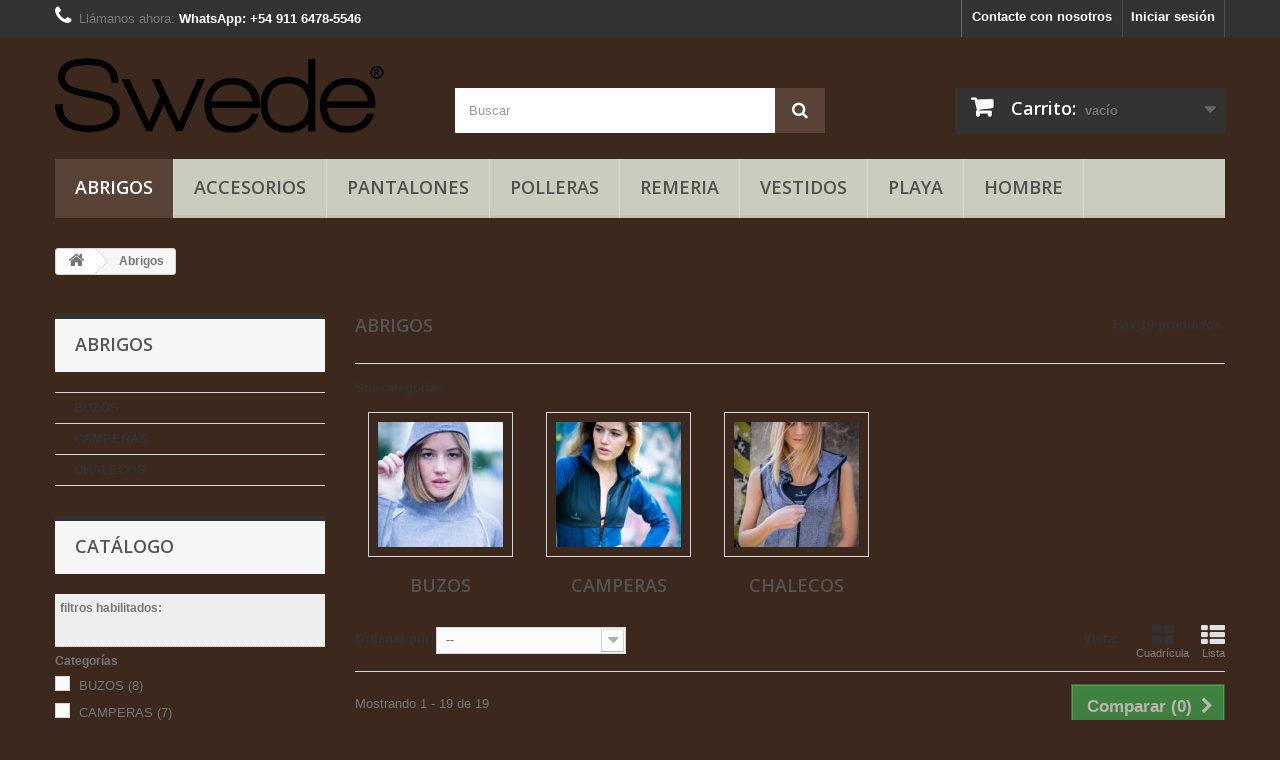

--- FILE ---
content_type: text/html; charset=utf-8
request_url: https://www.swede.com.ar/catalogo/index.php?id_category=25&controller=category
body_size: 12581
content:
<!DOCTYPE HTML> <!--[if lt IE 7]><html class="no-js lt-ie9 lt-ie8 lt-ie7" lang="es-es"><![endif]--> <!--[if IE 7]><html class="no-js lt-ie9 lt-ie8 ie7" lang="es-es"><![endif]--> <!--[if IE 8]><html class="no-js lt-ie9 ie8" lang="es-es"><![endif]--> <!--[if gt IE 8]><html class="no-js ie9" lang="es-es"><![endif]--><html lang="es-es"><head><meta charset="utf-8" /><title>Abrigos - Swede</title><meta name="generator" content="PrestaShop" /><meta name="robots" content="noindex,nofollow" /><meta name="viewport" content="width=device-width, minimum-scale=0.25, maximum-scale=1.6, initial-scale=1.0" /><meta name="apple-mobile-web-app-capable" content="yes" /><link rel="icon" type="image/vnd.microsoft.icon" href="/catalogo/img/favicon.ico?1767702304" /><link rel="shortcut icon" type="image/x-icon" href="/catalogo/img/favicon.ico?1767702304" /><link rel="stylesheet" href="https://www.swede.com.ar/catalogo/themes/default-bootstrap/cache/v_161_8aa5b82aec2f0e495d1e68b9c9d6ea72_all.css" type="text/css" media="all" /><link rel="stylesheet" href="//fonts.googleapis.com/css?family=Open+Sans:300,600&amp;subset=latin,latin-ext" type="text/css" media="all" /> <!--[if IE 8]> 
<script src="https://oss.maxcdn.com/libs/html5shiv/3.7.0/html5shiv.js"></script> 
<script src="https://oss.maxcdn.com/libs/respond.js/1.3.0/respond.min.js"></script> <![endif]--></head><body id="category" class="category category-25 category-abrigos show-left-column hide-right-column lang_es"><div id="page"><div class="header-container"> <header id="header"><div class="nav"><div class="container"><div class="row"> <nav><div class="header_user_info"> <a class="login" href="https://www.swede.com.ar/catalogo/index.php?controller=my-account" rel="nofollow" title="Entrar a tu cuenta de cliente"> Iniciar sesión </a></div><div id="contact-link" > <a href="https://www.swede.com.ar/catalogo/index.php?controller=contact" title="Contacte con nosotros">Contacte con nosotros</a></div> <span class="shop-phone"> <i class="icon-phone"></i>Llámanos ahora: <strong>WhatsApp: +54 911 6478-5546</strong> </span></nav></div></div></div><div><div class="container"><div class="row"><div id="header_logo"> <a href="https://www.swede.com.ar/catalogo/" title="Swede"> <img class="logo img-responsive" src="https://www.swede.com.ar/catalogo/img/swede-logo-1489091474.jpg" alt="Swede" width="329" height="80"/> </a></div><div id="search_block_top" class="col-sm-4 clearfix"><form id="searchbox" method="get" action="//www.swede.com.ar/catalogo/index.php?controller=search" > <input type="hidden" name="controller" value="search" /> <input type="hidden" name="orderby" value="position" /> <input type="hidden" name="orderway" value="desc" /> <input class="search_query form-control" type="text" id="search_query_top" name="search_query" placeholder="Buscar" value="" /> <button type="submit" name="submit_search" class="btn btn-default button-search"> <span>Buscar</span> </button></form></div><div class="col-sm-4 clearfix"><div class="shopping_cart"> <a href="https://www.swede.com.ar/catalogo/index.php?controller=order-opc" title="Ver mi carrito de compra" rel="nofollow"> <b>Carrito:</b> <span class="ajax_cart_quantity unvisible">0</span> <span class="ajax_cart_product_txt unvisible">producto</span> <span class="ajax_cart_product_txt_s unvisible">Productos</span> <span class="ajax_cart_total unvisible"> </span> <span class="ajax_cart_no_product">vacío</span> </a><div class="cart_block block exclusive"><div class="block_content"><div class="cart_block_list"><p class="cart_block_no_products"> Ningún producto</p><div class="cart-prices"><div class="cart-prices-line first-line"> <span class="price cart_block_shipping_cost ajax_cart_shipping_cost unvisible"> A determinar </span> <span class="unvisible"> Transporte </span></div><div class="cart-prices-line last-line"> <span class="price cart_block_total ajax_block_cart_total">$ 0</span> <span>Total</span></div></div><p class="cart-buttons"> <a id="button_order_cart" class="btn btn-default button button-small" href="https://www.swede.com.ar/catalogo/index.php?controller=order-opc" title="Confirmar" rel="nofollow"> <span> Confirmar<i class="icon-chevron-right right"></i> </span> </a></p></div></div></div></div></div><div id="layer_cart"><div class="clearfix"><div class="layer_cart_product col-xs-12 col-md-6"> <span class="cross" title="Cerrar Ventana"></span> <span class="title"> <i class="icon-check"></i>Producto añadido correctamente a su carrito de la compra </span><div class="product-image-container layer_cart_img"></div><div class="layer_cart_product_info"> <span id="layer_cart_product_title" class="product-name"></span> <span id="layer_cart_product_attributes"></span><div> <strong class="dark">Cantidad</strong> <span id="layer_cart_product_quantity"></span></div><div> <strong class="dark">Total</strong> <span id="layer_cart_product_price"></span></div></div></div><div class="layer_cart_cart col-xs-12 col-md-6"> <span class="title"> <span class="ajax_cart_product_txt_s unvisible"> Hay <span class="ajax_cart_quantity">0</span> artículos en su carrito. </span> <span class="ajax_cart_product_txt "> Hay 1 artículo en su cesta. </span> </span><div class="layer_cart_row"> <strong class="dark"> Total productos: </strong> <span class="ajax_block_products_total"> </span></div><div class="layer_cart_row"> <strong class="dark unvisible"> Total envío:&nbsp; </strong> <span class="ajax_cart_shipping_cost unvisible"> A determinar </span></div><div class="layer_cart_row"> <strong class="dark"> Total </strong> <span class="ajax_block_cart_total"> </span></div><div class="button-container"> <span class="continue btn btn-default button exclusive-medium" title="Continuar la compra"> <span> <i class="icon-chevron-left left"></i>Continuar la compra </span> </span> <a class="btn btn-default button button-medium" href="https://www.swede.com.ar/catalogo/index.php?controller=order-opc" title="Ir a la caja" rel="nofollow"> <span> Ir a la caja<i class="icon-chevron-right right"></i> </span> </a></div></div></div><div class="crossseling"></div></div><div class="layer_cart_overlay"></div><div id="block_top_menu" class="sf-contener clearfix col-lg-12"><div class="cat-title">Menú</div><ul class="sf-menu clearfix menu-content"><li class="sfHoverForce"><a href="https://www.swede.com.ar/catalogo/index.php?id_category=25&amp;controller=category" title="Abrigos">Abrigos</a><ul><li><a href="https://www.swede.com.ar/catalogo/index.php?id_category=5&amp;controller=category" title="BUZOS">BUZOS</a></li><li><a href="https://www.swede.com.ar/catalogo/index.php?id_category=7&amp;controller=category" title="CAMPERAS">CAMPERAS</a></li><li><a href="https://www.swede.com.ar/catalogo/index.php?id_category=8&amp;controller=category" title="CHALECOS">CHALECOS</a></li></ul></li><li><a href="https://www.swede.com.ar/catalogo/index.php?id_category=29&amp;controller=category" title="Accesorios">Accesorios</a><ul><li><a href="https://www.swede.com.ar/catalogo/index.php?id_category=3&amp;controller=category" title="ACCESORIOS">ACCESORIOS</a></li><li><a href="https://www.swede.com.ar/catalogo/index.php?id_category=27&amp;controller=category" title="ROPA INTERIOR">ROPA INTERIOR</a></li></ul></li><li><a href="https://www.swede.com.ar/catalogo/index.php?id_category=24&amp;controller=category" title="Pantalones">Pantalones</a><ul><li><a href="https://www.swede.com.ar/catalogo/index.php?id_category=4&amp;controller=category" title="BABUCHAS">BABUCHAS</a></li><li><a href="https://www.swede.com.ar/catalogo/index.php?id_category=6&amp;controller=category" title="CALZAS">CALZAS</a></li><li><a href="https://www.swede.com.ar/catalogo/index.php?id_category=12&amp;controller=category" title="PANTALONES">PANTALONES</a></li><li><a href="https://www.swede.com.ar/catalogo/index.php?id_category=17&amp;controller=category" title="SHORTS">SHORTS</a></li></ul></li><li><a href="https://www.swede.com.ar/catalogo/index.php?id_category=28&amp;controller=category" title="POLLERAS">POLLERAS</a></li><li><a href="https://www.swede.com.ar/catalogo/index.php?id_category=23&amp;controller=category" title="Remeria">Remeria</a><ul><li><a href="https://www.swede.com.ar/catalogo/index.php?id_category=11&amp;controller=category" title="MUSCULOSAS">MUSCULOSAS</a></li><li><a href="https://www.swede.com.ar/catalogo/index.php?id_category=14&amp;controller=category" title="REMERAS">REMERAS</a></li><li><a href="https://www.swede.com.ar/catalogo/index.php?id_category=19&amp;controller=category" title="TOP">TOP</a></li></ul></li><li><a href="https://www.swede.com.ar/catalogo/index.php?id_category=20&amp;controller=category" title="VESTIDOS">VESTIDOS</a></li><li><a href="https://www.swede.com.ar/catalogo/index.php?id_category=9&amp;controller=category" title="PLAYA">PLAYA</a></li><li><a href="https://www.swede.com.ar/catalogo/index.php?id_category=30&amp;controller=category" title="Hombre">Hombre</a><ul><li><a href="https://www.swede.com.ar/catalogo/index.php?id_category=32&amp;controller=category" title="BABUCHAS">BABUCHAS</a></li><li><a href="https://www.swede.com.ar/catalogo/index.php?id_category=33&amp;controller=category" title="BERMUDAS">BERMUDAS</a></li><li><a href="https://www.swede.com.ar/catalogo/index.php?id_category=34&amp;controller=category" title="BUZOS">BUZOS</a></li><li><a href="https://www.swede.com.ar/catalogo/index.php?id_category=35&amp;controller=category" title="CAMPERAS">CAMPERAS</a></li><li><a href="https://www.swede.com.ar/catalogo/index.php?id_category=31&amp;controller=category" title="REMERAS">REMERAS</a></li><li><a href="https://www.swede.com.ar/catalogo/index.php?id_category=36&amp;controller=category" title="MALLAS">MALLAS</a></li><li><a href="https://www.swede.com.ar/catalogo/index.php?id_category=37&amp;controller=category" title="ACCESORIOS">ACCESORIOS</a></li><li><a href="https://www.swede.com.ar/catalogo/index.php?id_category=38&amp;controller=category" title="CALZAS">CALZAS</a></li><li><a href="https://www.swede.com.ar/catalogo/index.php?id_category=39&amp;controller=category" title="SHORTS">SHORTS</a></li><li><a href="https://www.swede.com.ar/catalogo/index.php?id_category=40&amp;controller=category" title="PANTALON">PANTALON</a></li></ul></li></ul></div></div></div></div> </header></div><div class="columns-container"><div id="slider_row" class="row"></div><div id="columns" class="container"><div class="breadcrumb clearfix"> <a class="home" href="https://www.swede.com.ar/catalogo/" title="Volver al inicio"><i class="icon-home"></i></a> <span class="navigation-pipe">&gt;</span> Abrigos</div><div class="row"><div id="left_column" class="column col-xs-12 col-sm-3"><div id="categories_block_left" class="block"><h2 class="title_block"> Abrigos</h2><div class="block_content"><ul class="tree dhtml"><li > <a href="https://www.swede.com.ar/catalogo/index.php?id_category=5&amp;controller=category" title="Para los dias en lo cuales el frio no es tan divertido, Swede te brinda varios modelos para tu comodidad, dandote calidez y elegancia. Tenemos Buzos, Camperas, Sweaters, Chalecos y Sacos modernos. Camperas con bolsillo con y sin capucha. Sacos multicolores. Sweaters de abrigo. Buzos de Supplex, combinados de Lycra&nbsp; y Chalecos con tela Microfibra. &nbsp;"> BUZOS </a></li><li > <a href="https://www.swede.com.ar/catalogo/index.php?id_category=7&amp;controller=category" title="Para los dias en lo cuales el frio no es tan divertido, Swede te brinda varios modelos para tu comodidad, dandote calidez y elegancia. Tenemos Buzos, Camperas, Sweaters, Chalecos y Sacos modernos. Camperas con bolsillo con y sin capucha. Sacos multicolores. Sweaters de abrigo. Buzos de Supplex, combinados de Lycra. Tambien en Chalecos tenemos con tela Microfibra.&nbsp;"> CAMPERAS </a></li><li class="last"> <a href="https://www.swede.com.ar/catalogo/index.php?id_category=8&amp;controller=category" title="Para los dias en lo cuales el frio no es tan divertido, Swede te brinda varios modelos para tu comodidad, dandote calidez y elegancia. Tenemos Buzos, Camperas, Sweaters, Chalecos y Sacos modernos. Camperas con bolsillo con y sin capucha. Sacos multicolores. Sweaters de abrigo. Buzos de Supplex, combinados de Lycra. Tambien en Chalecos tenemos con tela Microfibra.&nbsp;"> CHALECOS </a></li></ul></div></div><div id="layered_block_left" class="block"><p class="title_block">Catálogo</p><div class="block_content"><form action="#" id="layered_form"><div><div id="enabled_filters"> <span class="layered_subtitle" style="float: none;"> filtros habilitados: </span><ul></ul></div><div class="layered_filter"><div class="layered_subtitle_heading"> <span class="layered_subtitle">Categorías</span></div><ul id="ul_layered_category_0" class="col-lg-12 layered_filter_ul"><li class="nomargin hiddable col-lg-12"> <input type="checkbox" class="checkbox" name="layered_category_5" id="layered_category_5" value="5" /> <label for="layered_category_5"> <a href="https://www.swede.com.ar/catalogo/index.php?id_category=25&controller=category#categorias-buzos" data-rel="nofollow">BUZOS<span> (8)</span></a> </label></li><li class="nomargin hiddable col-lg-12"> <input type="checkbox" class="checkbox" name="layered_category_7" id="layered_category_7" value="7" /> <label for="layered_category_7"> <a href="https://www.swede.com.ar/catalogo/index.php?id_category=25&controller=category#categorias-camperas" data-rel="nofollow">CAMPERAS<span> (7)</span></a> </label></li><li class="nomargin hiddable col-lg-12"> <input type="checkbox" class="checkbox" name="layered_category_8" id="layered_category_8" value="8" /> <label for="layered_category_8"> <a href="https://www.swede.com.ar/catalogo/index.php?id_category=25&controller=category#categorias-chalecos" data-rel="nofollow">CHALECOS<span> (1)</span></a> </label></li></ul></div></div> <input type="hidden" name="id_category_layered" value="25" /></form></div><div id="layered_ajax_loader" style="display: none;"><p> <img src="https://www.swede.com.ar/catalogo/img/loader.gif" alt="" /> <br />Cargando ...</p></div></div><section id="informations_block_left_1" class="block informations_block_left"><p class="title_block"> <a href="https://www.swede.com.ar/catalogo/index.php?id_cms_category=1&amp;controller=cms"> Información </a></p><div class="block_content list-block"><ul><li> <a href="https://www.swede.com.ar/catalogo/index.php?id_cms=4&amp;controller=cms" title="Sobre nosotros"> Sobre nosotros </a></li></ul></div> </section><div id="new-products_block_right" class="block products_block"><h4 class="title_block"> <a href="https://www.swede.com.ar/catalogo/index.php?controller=new-products" title="Novedades">Novedades</a></h4><div class="block_content products-block"><ul class="products"><li class="clearfix"> <a class="products-block-image" href="https://www.swede.com.ar/catalogo/index.php?id_product=1315&amp;controller=product" title="Musculosa Ring"><img class="replace-2x img-responsive" src="https://www.swede.com.ar/catalogo/img/p/4/5/5/8/4558-small_default.jpg" alt="Musculosa Ambar" /></a><div class="product-content"><h5> <a class="product-name" href="https://www.swede.com.ar/catalogo/index.php?id_product=1315&amp;controller=product" title="Musculosa Ambar">Musculosa Ambar</a></h5><p class="product-description">mus103</p><div class="price-box"> <span class="price"> $ 26.000 </span></div></div></li><li class="clearfix"> <a class="products-block-image" href="https://www.swede.com.ar/catalogo/index.php?id_product=1313&amp;controller=product" title="Sudadera Fly"><img class="replace-2x img-responsive" src="https://www.swede.com.ar/catalogo/img/p/4/5/5/3/4553-small_default.jpg" alt="Sudadera Fly" /></a><div class="product-content"><h5> <a class="product-name" href="https://www.swede.com.ar/catalogo/index.php?id_product=1313&amp;controller=product" title="Sudadera Fly">Sudadera Fly</a></h5><p class="product-description">mus101</p><div class="price-box"> <span class="price"> $ 24.000 </span></div></div></li><li class="clearfix"> <a class="products-block-image" href="https://www.swede.com.ar/catalogo/index.php?id_product=1312&amp;controller=product" title="Short con calza Tivoli"><img class="replace-2x img-responsive" src="https://www.swede.com.ar/catalogo/img/p/4/5/4/4/4544-small_default.jpg" alt="Short con calza Tivoli" /></a><div class="product-content"><h5> <a class="product-name" href="https://www.swede.com.ar/catalogo/index.php?id_product=1312&amp;controller=product" title="Short con calza Tivoli">Short con calza Tivoli</a></h5><p class="product-description">sho077</p><div class="price-box"> <span class="price"> $ 46.000 </span></div></div></li><li class="clearfix"> <a class="products-block-image" href="https://www.swede.com.ar/catalogo/index.php?id_product=1310&amp;controller=product" title="Musculosa Ring"><img class="replace-2x img-responsive" src="https://www.swede.com.ar/catalogo/img/p/4/5/6/2/4562-small_default.jpg" alt="Musculosa Ring" /></a><div class="product-content"><h5> <a class="product-name" href="https://www.swede.com.ar/catalogo/index.php?id_product=1310&amp;controller=product" title="Musculosa Ring">Musculosa Ring</a></h5><p class="product-description">mus100</p><div class="price-box"> <span class="price"> $ 26.000 </span></div></div></li><li class="clearfix"> <a class="products-block-image" href="https://www.swede.com.ar/catalogo/index.php?id_product=1308&amp;controller=product" title="Calza Nikei con Bolsillo"><img class="replace-2x img-responsive" src="https://www.swede.com.ar/catalogo/img/p/4/5/3/8/4538-small_default.jpg" alt="Calza Nikei con Bolsillo" /></a><div class="product-content"><h5> <a class="product-name" href="https://www.swede.com.ar/catalogo/index.php?id_product=1308&amp;controller=product" title="Calza Nikei con Bolsillo">Calza Nikei con Bolsillo</a></h5><p class="product-description">cal189</p><div class="price-box"> <span class="price"> $ 42.000 </span></div></div></li><li class="clearfix"> <a class="products-block-image" href="https://www.swede.com.ar/catalogo/index.php?id_product=1306&amp;controller=product" title="Calza Ciclista Fora"><img class="replace-2x img-responsive" src="https://www.swede.com.ar/catalogo/img/p/4/5/3/6/4536-small_default.jpg" alt="Calza Ciclista Fora" /></a><div class="product-content"><h5> <a class="product-name" href="https://www.swede.com.ar/catalogo/index.php?id_product=1306&amp;controller=product" title="Calza Ciclista Fora">Calza Ciclista Fora</a></h5><p class="product-description">cal187</p><div class="price-box"> <span class="price"> $ 30.000 </span></div></div></li><li class="clearfix"> <a class="products-block-image" href="https://www.swede.com.ar/catalogo/index.php?id_product=1305&amp;controller=product" title="Calza Glow"><img class="replace-2x img-responsive" src="https://www.swede.com.ar/catalogo/img/p/4/5/3/1/4531-small_default.jpg" alt="Calza Glow" /></a><div class="product-content"><h5> <a class="product-name" href="https://www.swede.com.ar/catalogo/index.php?id_product=1305&amp;controller=product" title="Calza Glow">Calza Glow</a></h5><p class="product-description">cal186</p><div class="price-box"> <span class="price"> $ 44.000 </span></div></div></li><li class="clearfix"> <a class="products-block-image" href="https://www.swede.com.ar/catalogo/index.php?id_product=1272&amp;controller=product" title="Short Push"><img class="replace-2x img-responsive" src="https://www.swede.com.ar/catalogo/img/p/4/5/2/9/4529-small_default.jpg" alt="Short Push" /></a><div class="product-content"><h5> <a class="product-name" href="https://www.swede.com.ar/catalogo/index.php?id_product=1272&amp;controller=product" title="Short Push">Short Push</a></h5><p class="product-description">sho076</p><div class="price-box"> <span class="price"> $ 26.000 </span></div></div></li><li class="clearfix"> <a class="products-block-image" href="https://www.swede.com.ar/catalogo/index.php?id_product=1263&amp;controller=product" title="Short Levi"><img class="replace-2x img-responsive" src="https://www.swede.com.ar/catalogo/img/p/4/5/2/4/4524-small_default.jpg" alt="Short Levi" /></a><div class="product-content"><h5> <a class="product-name" href="https://www.swede.com.ar/catalogo/index.php?id_product=1263&amp;controller=product" title="Short Levi">Short Levi</a></h5><p class="product-description">sho074</p><div class="price-box"> <span class="price"> $ 28.000 </span></div></div></li><li class="clearfix"> <a class="products-block-image" href="https://www.swede.com.ar/catalogo/index.php?id_product=1304&amp;controller=product" title="Remera Yoga"><img class="replace-2x img-responsive" src="https://www.swede.com.ar/catalogo/img/p/4/5/2/1/4521-small_default.jpg" alt="Remera Yoga" /></a><div class="product-content"><h5> <a class="product-name" href="https://www.swede.com.ar/catalogo/index.php?id_product=1304&amp;controller=product" title="Remera Yoga">Remera Yoga</a></h5><p class="product-description">rem157</p><div class="price-box"> <span class="price"> $ 20.000 </span></div></div></li><li class="clearfix"> <a class="products-block-image" href="https://www.swede.com.ar/catalogo/index.php?id_product=1303&amp;controller=product" title="Remera Patin"><img class="replace-2x img-responsive" src="https://www.swede.com.ar/catalogo/img/p/4/5/3/0/4530-small_default.jpg" alt="Remera Patin" /></a><div class="product-content"><h5> <a class="product-name" href="https://www.swede.com.ar/catalogo/index.php?id_product=1303&amp;controller=product" title="Remera Patin">Remera Patin</a></h5><p class="product-description">rem156</p><div class="price-box"> <span class="price"> $ 20.000 </span></div></div></li><li class="clearfix"> <a class="products-block-image" href="https://www.swede.com.ar/catalogo/index.php?id_product=1038&amp;controller=product" title="Top Rouge"><img class="replace-2x img-responsive" src="https://www.swede.com.ar/catalogo/img/p/4/5/1/9/4519-small_default.jpg" alt="Top Rouge" /></a><div class="product-content"><h5> <a class="product-name" href="https://www.swede.com.ar/catalogo/index.php?id_product=1038&amp;controller=product" title="Top Rouge">Top Rouge</a></h5><p class="product-description">top046</p><div class="price-box"> <span class="price"> $ 18.000 </span></div></div></li><li class="clearfix"> <a class="products-block-image" href="https://www.swede.com.ar/catalogo/index.php?id_product=1302&amp;controller=product" title="Poncho Playa Adulto"><img class="replace-2x img-responsive" src="https://www.swede.com.ar/catalogo/img/p/4/5/0/7/4507-small_default.jpg" alt="Poncho Playa Adulto" /></a><div class="product-content"><h5> <a class="product-name" href="https://www.swede.com.ar/catalogo/index.php?id_product=1302&amp;controller=product" title="Poncho Playa Adulto">Poncho Playa Adulto</a></h5><p class="product-description">pon002</p><div class="price-box"> <span class="price"> $ 39.000 </span></div></div></li><li class="clearfix"> <a class="products-block-image" href="https://www.swede.com.ar/catalogo/index.php?id_product=1301&amp;controller=product" title="Poncho Playa Kids"><img class="replace-2x img-responsive" src="https://www.swede.com.ar/catalogo/img/p/4/5/0/1/4501-small_default.jpg" alt="Poncho Playa Kids" /></a><div class="product-content"><h5> <a class="product-name" href="https://www.swede.com.ar/catalogo/index.php?id_product=1301&amp;controller=product" title="Poncho Playa Kids">Poncho Playa Kids</a></h5><p class="product-description">pon001</p><div class="price-box"> <span class="price"> $ 29.000 </span></div></div></li><li class="clearfix"> <a class="products-block-image" href="https://www.swede.com.ar/catalogo/index.php?id_product=1300&amp;controller=product" title="Remera Gym"><img class="replace-2x img-responsive" src="https://www.swede.com.ar/catalogo/img/p/4/5/0/0/4500-small_default.jpg" alt="Remera Gym" /></a><div class="product-content"><h5> <a class="product-name" href="https://www.swede.com.ar/catalogo/index.php?id_product=1300&amp;controller=product" title="Remera Gym">Remera Gym</a></h5><p class="product-description">rem155</p><div class="price-box"> <span class="price"> $ 20.000 </span></div></div></li><li class="clearfix"> <a class="products-block-image" href="https://www.swede.com.ar/catalogo/index.php?id_product=1299&amp;controller=product" title="Remera Tennis"><img class="replace-2x img-responsive" src="https://www.swede.com.ar/catalogo/img/p/4/4/9/9/4499-small_default.jpg" alt="Remera Tennis" /></a><div class="product-content"><h5> <a class="product-name" href="https://www.swede.com.ar/catalogo/index.php?id_product=1299&amp;controller=product" title="Remera Tennis">Remera Tennis</a></h5><p class="product-description">rem154</p><div class="price-box"> <span class="price"> $ 20.000 </span></div></div></li><li class="clearfix"> <a class="products-block-image" href="https://www.swede.com.ar/catalogo/index.php?id_product=1271&amp;controller=product" title="Short Clue"><img class="replace-2x img-responsive" src="https://www.swede.com.ar/catalogo/img/p/4/4/9/6/4496-small_default.jpg" alt="Short Clue" /></a><div class="product-content"><h5> <a class="product-name" href="https://www.swede.com.ar/catalogo/index.php?id_product=1271&amp;controller=product" title="Short Clue">Short Clue</a></h5><p class="product-description">sho075</p><div class="price-box"> <span class="price"> $ 28.000 </span></div></div></li><li class="clearfix"> <a class="products-block-image" href="https://www.swede.com.ar/catalogo/index.php?id_product=1297&amp;controller=product" title="Calza Hole"><img class="replace-2x img-responsive" src="https://www.swede.com.ar/catalogo/img/p/4/5/1/5/4515-small_default.jpg" alt="Calza Hole" /></a><div class="product-content"><h5> <a class="product-name" href="https://www.swede.com.ar/catalogo/index.php?id_product=1297&amp;controller=product" title="Calza Hole">Calza Hole</a></h5><p class="product-description">cal185</p><div class="price-box"> <span class="price"> $ 46.000 </span></div></div></li><li class="clearfix"> <a class="products-block-image" href="https://www.swede.com.ar/catalogo/index.php?id_product=1296&amp;controller=product" title="Musculosa Kiz"><img class="replace-2x img-responsive" src="https://www.swede.com.ar/catalogo/img/p/4/5/1/1/4511-small_default.jpg" alt="Musculosa Kiz" /></a><div class="product-content"><h5> <a class="product-name" href="https://www.swede.com.ar/catalogo/index.php?id_product=1296&amp;controller=product" title="Musculosa Kiz">Musculosa Kiz</a></h5><p class="product-description">mus099</p><div class="price-box"> <span class="price"> $ 19.000 </span></div></div></li><li class="clearfix"> <a class="products-block-image" href="https://www.swede.com.ar/catalogo/index.php?id_product=1295&amp;controller=product" title="Remera Crop Inchiri"><img class="replace-2x img-responsive" src="https://www.swede.com.ar/catalogo/img/p/4/5/2/2/4522-small_default.jpg" alt="Remera Crop Inchiri" /></a><div class="product-content"><h5> <a class="product-name" href="https://www.swede.com.ar/catalogo/index.php?id_product=1295&amp;controller=product" title="Remera Crop Inchiri">Remera Crop Inchiri</a></h5><p class="product-description">rem152</p><div class="price-box"> <span class="price"> $ 25.000 </span></div></div></li><li class="clearfix"> <a class="products-block-image" href="https://www.swede.com.ar/catalogo/index.php?id_product=1294&amp;controller=product" title="Calza corta Miyek"><img class="replace-2x img-responsive" src="https://www.swede.com.ar/catalogo/img/p/4/5/0/9/4509-small_default.jpg" alt="Calza corta Miyek" /></a><div class="product-content"><h5> <a class="product-name" href="https://www.swede.com.ar/catalogo/index.php?id_product=1294&amp;controller=product" title="Calza corta Miyek">Calza corta Miyek</a></h5><p class="product-description">cal184</p><div class="price-box"> <span class="price"> $ 32.000 </span></div></div></li><li class="clearfix"> <a class="products-block-image" href="https://www.swede.com.ar/catalogo/index.php?id_product=1293&amp;controller=product" title="Top Cruzado Aiun"><img class="replace-2x img-responsive" src="https://www.swede.com.ar/catalogo/img/p/4/5/1/7/4517-small_default.jpg" alt="Top Cruzado Aiun" /></a><div class="product-content"><h5> <a class="product-name" href="https://www.swede.com.ar/catalogo/index.php?id_product=1293&amp;controller=product" title="Top Cruzado Aiun">Top Cruzado Aiun</a></h5><p class="product-description">top073</p><div class="price-box"> <span class="price"> $ 32.000 </span></div></div></li><li class="clearfix"> <a class="products-block-image" href="https://www.swede.com.ar/catalogo/index.php?id_product=1292&amp;controller=product" title="Babucha Yamena"><img class="replace-2x img-responsive" src="https://www.swede.com.ar/catalogo/img/p/4/4/9/1/4491-small_default.jpg" alt="Babucha Yamena" /></a><div class="product-content"><h5> <a class="product-name" href="https://www.swede.com.ar/catalogo/index.php?id_product=1292&amp;controller=product" title="Babucha Yamena">Babucha Yamena</a></h5><p class="product-description">bab022</p><div class="price-box"> <span class="price"> $ 40.000 </span></div></div></li><li class="clearfix"> <a class="products-block-image" href="https://www.swede.com.ar/catalogo/index.php?id_product=1291&amp;controller=product" title="Calza termica Hanoi"><img class="replace-2x img-responsive" src="https://www.swede.com.ar/catalogo/img/p/4/6/3/4/4634-small_default.jpg" alt="Calza termica Hanoi" /></a><div class="product-content"><h5> <a class="product-name" href="https://www.swede.com.ar/catalogo/index.php?id_product=1291&amp;controller=product" title="Calza termica Hanoi">Calza termica Hanoi</a></h5><p class="product-description">cal183</p><div class="price-box"> <span class="price"> $ 39.000 </span></div></div></li></ul><div> <a href="https://www.swede.com.ar/catalogo/index.php?controller=new-products" title="Todas los nuevos productos" class="btn btn-default button button-small"><span>Todas los nuevos productos<i class="icon-chevron-right right"></i></span></a></div></div></div><div id="special_block_right" class="block"><p class="title_block"> <a href="https://www.swede.com.ar/catalogo/index.php?controller=prices-drop" title="Promociones especiales"> Promociones especiales </a></p><div class="block_content products-block"><div>No hay productos especiales en este momento.</div></div></div></div><div id="center_column" class="center_column col-xs-12 col-sm-9"><h1 class="page-heading product-listing"><span class="cat-name">Abrigos&nbsp;</span><span class="heading-counter">Hay 19 productos.</span></h1><div id="subcategories"><p class="subcategory-heading">Subcategor&iacute;as</p><ul class="clearfix"><li><div class="subcategory-image"> <a href="https://www.swede.com.ar/catalogo/index.php?id_category=5&amp;controller=category" title="BUZOS" class="img"> <img class="replace-2x" src="https://www.swede.com.ar/catalogo/img/c/5-medium_default.jpg" alt="BUZOS" width="125" height="125" /> </a></div><h5><a class="subcategory-name" href="https://www.swede.com.ar/catalogo/index.php?id_category=5&amp;controller=category">BUZOS</a></h5><div class="cat_desc"><p><strong><span style="color:#000000;">Para los dias en lo cuales el frio no es tan divertido, </span></strong><br /><strong><span style="color:#000000;">Swede te brinda varios modelos para tu comodidad, dandote calidez y elegancia. </span></strong><br /><strong><span style="color:#000000;">Tenemos Buzos, Camperas, Sweaters, Chalecos y Sacos modernos. </span></strong><br /><strong><span style="color:#000000;">Camperas con bolsillo con y sin capucha. Sacos multicolores. </span></strong><br /><strong><span style="color:#000000;">Sweaters de abrigo. Buzos de Supplex, combinados de Lycra&nbsp;</span></strong><br /><span style="color:#000000;"><strong>y Chalecos con tela Microfibra.</strong>&nbsp;</span></p></div></li><li><div class="subcategory-image"> <a href="https://www.swede.com.ar/catalogo/index.php?id_category=7&amp;controller=category" title="CAMPERAS" class="img"> <img class="replace-2x" src="https://www.swede.com.ar/catalogo/img/c/7-medium_default.jpg" alt="CAMPERAS" width="125" height="125" /> </a></div><h5><a class="subcategory-name" href="https://www.swede.com.ar/catalogo/index.php?id_category=7&amp;controller=category">CAMPERAS</a></h5><div class="cat_desc"><p><span style="color:#ffffff;"><strong>Para los dias en lo cuales el frio no es tan divertido, Swede te brinda varios modelos para tu comodidad, dandote calidez y elegancia. </strong></span><br /><span style="color:#ffffff;"><strong>Tenemos Buzos, Camperas, Sweaters, Chalecos y Sacos modernos. </strong></span><br /><span style="color:#ffffff;"><strong>Camperas con bolsillo con y sin capucha. Sacos multicolores. Sweaters de abrigo. Buzos de Supplex, combinados de Lycra. Tambien en Chalecos tenemos con tela Microfibra.&nbsp;</strong></span></p><h3></h3></div></li><li><div class="subcategory-image"> <a href="https://www.swede.com.ar/catalogo/index.php?id_category=8&amp;controller=category" title="CHALECOS" class="img"> <img class="replace-2x" src="https://www.swede.com.ar/catalogo/img/c/8-medium_default.jpg" alt="CHALECOS" width="125" height="125" /> </a></div><h5><a class="subcategory-name" href="https://www.swede.com.ar/catalogo/index.php?id_category=8&amp;controller=category">CHALECOS</a></h5><div class="cat_desc"><p style="text-align:right;"><span style="color:#ffffff;"><strong>Para los dias en lo cuales el frio no es tan divertido,</strong></span><br /><span style="color:#ffffff;"><strong>Swede te brinda varios modelos para tu comodidad, dandote calidez y elegancia. </strong></span><br /><span style="color:#ffffff;"><strong>Tenemos Buzos, Camperas, Sweaters, Chalecos y Sacos modernos. </strong></span><br /><span style="color:#ffffff;"><strong>Camperas con bolsillo con y sin capucha. Sacos multicolores. </strong></span><br /><span style="color:#ffffff;"><strong>Sweaters de abrigo. Buzos de Supplex, combinados de Lycra. </strong></span><br /><span style="color:#ffffff;"><strong>Tambien en Chalecos tenemos con tela Microfibra.&nbsp;</strong></span></p></div></li></ul></div><div class="content_sortPagiBar clearfix"><div class="sortPagiBar clearfix"><ul class="display hidden-xs"><li class="display-title">Vista:</li><li id="grid"><a rel="nofollow" href="#" title="Cuadr&iacute;cula"><i class="icon-th-large"></i>Cuadr&iacute;cula</a></li><li id="list"><a rel="nofollow" href="#" title="Lista"><i class="icon-th-list"></i>Lista</a></li></ul><form id="productsSortForm" action="https://www.swede.com.ar/catalogo/index.php?id_category=25&amp;controller=category" class="productsSortForm"><div class="select selector1"> <label for="selectProductSort">Ordenar por</label> <select id="selectProductSort" class="selectProductSort form-control"><option value="date_add:desc" selected="selected">--</option><option value="price:asc">Precio: m&aacute;s baratos primero</option><option value="price:desc">Precio: m&aacute;s caros primero</option><option value="name:asc">Nombre: de A a Z</option><option value="name:desc">Nombre: de Z a A</option><option value="quantity:desc">En stock</option><option value="reference:asc">Referencia: m&aacute;s baja primero</option><option value="reference:desc">Referencia: m&aacute;s alta primero</option> </select></div></form></div><div class="top-pagination-content clearfix"><form method="post" action="https://www.swede.com.ar/catalogo/index.php?controller=products-comparison" class="compare-form"> <button type="submit" class="btn btn-default button button-medium bt_compare bt_compare" disabled="disabled"> <span>Comparar (<strong class="total-compare-val">0</strong>)<i class="icon-chevron-right right"></i></span> </button> <input type="hidden" name="compare_product_count" class="compare_product_count" value="0" /> <input type="hidden" name="compare_product_list" class="compare_product_list" value="" /></form><div id="pagination" class="pagination clearfix"></div><div class="product-count"> Mostrando 1 - 19 de 19</div></div></div><ul id="product_list" class="product_list grid row"><li class="ajax_block_product col-xs-12 col-sm-6 col-md-4 first-in-line first-item-of-tablet-line first-item-of-mobile-line"><div class="product-container" itemscope itemtype="https://schema.org/Product"><div class="left-block"><div class="product-image-container"> <a class="product_img_link" href="https://www.swede.com.ar/catalogo/index.php?id_product=1290&amp;controller=product" title="Buzo Louis" itemprop="url"> <img class="replace-2x img-responsive" src="https://www.swede.com.ar/catalogo/img/p/4/4/8/5/4485-home_default.jpg" alt="Buzo Louis" title="Buzo Louis" width="233" height="350" itemprop="image" /> </a><div class="quick-view-wrapper-mobile"> <a class="quick-view-mobile" href="https://www.swede.com.ar/catalogo/index.php?id_product=1290&amp;controller=product" rel="https://www.swede.com.ar/catalogo/index.php?id_product=1290&amp;controller=product"> <i class="icon-eye-open"></i> </a></div> <a class="quick-view" href="https://www.swede.com.ar/catalogo/index.php?id_product=1290&amp;controller=product" rel="https://www.swede.com.ar/catalogo/index.php?id_product=1290&amp;controller=product"> <span>Vista r&aacute;pida</span> </a><div class="content_price" itemprop="offers" itemscope itemtype="https://schema.org/Offer"> <span itemprop="price" class="price product-price"> $ 43.000 </span><meta itemprop="priceCurrency" content="ARS" /> <span class="unvisible"><link itemprop="availability" href="https://schema.org/InStock" />En stock </span></div> <a class="new-box" href="https://www.swede.com.ar/catalogo/index.php?id_product=1290&amp;controller=product"> <span class="new-label">Nuevo</span> </a></div></div><div class="right-block"><h5 itemprop="name"> <a class="product-name" href="https://www.swede.com.ar/catalogo/index.php?id_product=1290&amp;controller=product" title="Buzo Louis" itemprop="url" > <strong>Buzo Louis</strong><p>buz050</p> </a></h5><p class="product-desc" itemprop="description"> Buzo Louis</p><div class="content_price"> <span class="price product-price"> $ 43.000 </span></div><div class="button-container"> <a class="button ajax_add_to_cart_button btn btn-default" href="https://www.swede.com.ar/catalogo/index.php?controller=cart&amp;add=1&amp;id_product=1290&amp;ipa=10752&amp;token=bac0b1d1833d55f103a52509f5acbbc2" rel="nofollow" title="A&ntilde;adir al carrito" data-id-product-attribute="10752" data-id-product="1290" data-minimal_quantity="1"> <span>A&ntilde;adir al carrito</span> </a> <a class="button lnk_view btn btn-default" href="https://www.swede.com.ar/catalogo/index.php?id_product=1290&amp;controller=product" title="Ver"> <span>M&aacute;s</span> </a></div><div class="color-list-container"></div><div class="product-flags"></div> <span class="availability"> <span class=" label-success"> En stock </span> </span></div><div class="functional-buttons clearfix"><div class="wishlist"> <a class="addToWishlist wishlistProd_1290" href="#" rel="1290" onclick="WishlistCart('wishlist_block_list', 'add', '1290', false, 1); return false;"> Añadir a la lista de deseos </a></div><div class="compare"> <a class="add_to_compare" href="https://www.swede.com.ar/catalogo/index.php?id_product=1290&amp;controller=product" data-id-product="1290">A&ntilde;adir para comparar</a></div></div></div></li><li class="ajax_block_product col-xs-12 col-sm-6 col-md-4 last-item-of-tablet-line"><div class="product-container" itemscope itemtype="https://schema.org/Product"><div class="left-block"><div class="product-image-container"> <a class="product_img_link" href="https://www.swede.com.ar/catalogo/index.php?id_product=1289&amp;controller=product" title="Buzo Togo" itemprop="url"> <img class="replace-2x img-responsive" src="https://www.swede.com.ar/catalogo/img/p/4/4/8/1/4481-home_default.jpg" alt="Buzo Togo" title="Buzo Togo" width="233" height="350" itemprop="image" /> </a><div class="quick-view-wrapper-mobile"> <a class="quick-view-mobile" href="https://www.swede.com.ar/catalogo/index.php?id_product=1289&amp;controller=product" rel="https://www.swede.com.ar/catalogo/index.php?id_product=1289&amp;controller=product"> <i class="icon-eye-open"></i> </a></div> <a class="quick-view" href="https://www.swede.com.ar/catalogo/index.php?id_product=1289&amp;controller=product" rel="https://www.swede.com.ar/catalogo/index.php?id_product=1289&amp;controller=product"> <span>Vista r&aacute;pida</span> </a><div class="content_price" itemprop="offers" itemscope itemtype="https://schema.org/Offer"> <span itemprop="price" class="price product-price"> $ 45.000 </span><meta itemprop="priceCurrency" content="ARS" /> <span class="unvisible"><link itemprop="availability" href="https://schema.org/InStock" />En stock </span></div> <a class="new-box" href="https://www.swede.com.ar/catalogo/index.php?id_product=1289&amp;controller=product"> <span class="new-label">Nuevo</span> </a></div></div><div class="right-block"><h5 itemprop="name"> <a class="product-name" href="https://www.swede.com.ar/catalogo/index.php?id_product=1289&amp;controller=product" title="Buzo Togo" itemprop="url" > <strong>Buzo Togo</strong><p>buz049</p> </a></h5><p class="product-desc" itemprop="description"> Buzo Togo</p><div class="content_price"> <span class="price product-price"> $ 45.000 </span></div><div class="button-container"> <a class="button ajax_add_to_cart_button btn btn-default" href="https://www.swede.com.ar/catalogo/index.php?controller=cart&amp;add=1&amp;id_product=1289&amp;ipa=10743&amp;token=bac0b1d1833d55f103a52509f5acbbc2" rel="nofollow" title="A&ntilde;adir al carrito" data-id-product-attribute="10743" data-id-product="1289" data-minimal_quantity="1"> <span>A&ntilde;adir al carrito</span> </a> <a class="button lnk_view btn btn-default" href="https://www.swede.com.ar/catalogo/index.php?id_product=1289&amp;controller=product" title="Ver"> <span>M&aacute;s</span> </a></div><div class="color-list-container"></div><div class="product-flags"></div> <span class="availability"> <span class=" label-success"> En stock </span> </span></div><div class="functional-buttons clearfix"><div class="wishlist"> <a class="addToWishlist wishlistProd_1289" href="#" rel="1289" onclick="WishlistCart('wishlist_block_list', 'add', '1289', false, 1); return false;"> Añadir a la lista de deseos </a></div><div class="compare"> <a class="add_to_compare" href="https://www.swede.com.ar/catalogo/index.php?id_product=1289&amp;controller=product" data-id-product="1289">A&ntilde;adir para comparar</a></div></div></div></li><li class="ajax_block_product col-xs-12 col-sm-6 col-md-4 last-in-line first-item-of-tablet-line last-item-of-mobile-line"><div class="product-container" itemscope itemtype="https://schema.org/Product"><div class="left-block"><div class="product-image-container"> <a class="product_img_link" href="https://www.swede.com.ar/catalogo/index.php?id_product=1287&amp;controller=product" title="Buzo Nosibe" itemprop="url"> <img class="replace-2x img-responsive" src="https://www.swede.com.ar/catalogo/img/p/4/4/6/6/4466-home_default.jpg" alt="Buzo Nosibe" title="Buzo Nosibe" width="233" height="350" itemprop="image" /> </a><div class="quick-view-wrapper-mobile"> <a class="quick-view-mobile" href="https://www.swede.com.ar/catalogo/index.php?id_product=1287&amp;controller=product" rel="https://www.swede.com.ar/catalogo/index.php?id_product=1287&amp;controller=product"> <i class="icon-eye-open"></i> </a></div> <a class="quick-view" href="https://www.swede.com.ar/catalogo/index.php?id_product=1287&amp;controller=product" rel="https://www.swede.com.ar/catalogo/index.php?id_product=1287&amp;controller=product"> <span>Vista r&aacute;pida</span> </a><div class="content_price" itemprop="offers" itemscope itemtype="https://schema.org/Offer"> <span itemprop="price" class="price product-price"> $ 59.000 </span><meta itemprop="priceCurrency" content="ARS" /> <span class="unvisible"><link itemprop="availability" href="https://schema.org/InStock" />En stock </span></div> <a class="new-box" href="https://www.swede.com.ar/catalogo/index.php?id_product=1287&amp;controller=product"> <span class="new-label">Nuevo</span> </a></div></div><div class="right-block"><h5 itemprop="name"> <a class="product-name" href="https://www.swede.com.ar/catalogo/index.php?id_product=1287&amp;controller=product" title="Buzo Nosibe" itemprop="url" > <strong>Buzo Nosibe</strong><p>buz048</p> </a></h5><p class="product-desc" itemprop="description"> Buzo Nosibe</p><div class="content_price"> <span class="price product-price"> $ 59.000 </span></div><div class="button-container"> <a class="button ajax_add_to_cart_button btn btn-default" href="https://www.swede.com.ar/catalogo/index.php?controller=cart&amp;add=1&amp;id_product=1287&amp;ipa=10731&amp;token=bac0b1d1833d55f103a52509f5acbbc2" rel="nofollow" title="A&ntilde;adir al carrito" data-id-product-attribute="10731" data-id-product="1287" data-minimal_quantity="1"> <span>A&ntilde;adir al carrito</span> </a> <a class="button lnk_view btn btn-default" href="https://www.swede.com.ar/catalogo/index.php?id_product=1287&amp;controller=product" title="Ver"> <span>M&aacute;s</span> </a></div><div class="color-list-container"></div><div class="product-flags"></div> <span class="availability"> <span class=" label-success"> En stock </span> </span></div><div class="functional-buttons clearfix"><div class="wishlist"> <a class="addToWishlist wishlistProd_1287" href="#" rel="1287" onclick="WishlistCart('wishlist_block_list', 'add', '1287', false, 1); return false;"> Añadir a la lista de deseos </a></div><div class="compare"> <a class="add_to_compare" href="https://www.swede.com.ar/catalogo/index.php?id_product=1287&amp;controller=product" data-id-product="1287">A&ntilde;adir para comparar</a></div></div></div></li><li class="ajax_block_product col-xs-12 col-sm-6 col-md-4 first-in-line last-item-of-tablet-line first-item-of-mobile-line"><div class="product-container" itemscope itemtype="https://schema.org/Product"><div class="left-block"><div class="product-image-container"> <a class="product_img_link" href="https://www.swede.com.ar/catalogo/index.php?id_product=1286&amp;controller=product" title="Campera Alaska" itemprop="url"> <img class="replace-2x img-responsive" src="https://www.swede.com.ar/catalogo/img/p/4/4/6/7/4467-home_default.jpg" alt="Campera Alaska" title="Campera Alaska" width="233" height="350" itemprop="image" /> </a><div class="quick-view-wrapper-mobile"> <a class="quick-view-mobile" href="https://www.swede.com.ar/catalogo/index.php?id_product=1286&amp;controller=product" rel="https://www.swede.com.ar/catalogo/index.php?id_product=1286&amp;controller=product"> <i class="icon-eye-open"></i> </a></div> <a class="quick-view" href="https://www.swede.com.ar/catalogo/index.php?id_product=1286&amp;controller=product" rel="https://www.swede.com.ar/catalogo/index.php?id_product=1286&amp;controller=product"> <span>Vista r&aacute;pida</span> </a><div class="content_price" itemprop="offers" itemscope itemtype="https://schema.org/Offer"> <span itemprop="price" class="price product-price"> $ 59.000 </span><meta itemprop="priceCurrency" content="ARS" /> <span class="unvisible"><link itemprop="availability" href="https://schema.org/InStock" />En stock </span></div> <a class="new-box" href="https://www.swede.com.ar/catalogo/index.php?id_product=1286&amp;controller=product"> <span class="new-label">Nuevo</span> </a></div></div><div class="right-block"><h5 itemprop="name"> <a class="product-name" href="https://www.swede.com.ar/catalogo/index.php?id_product=1286&amp;controller=product" title="Campera Alaska" itemprop="url" > <strong>Campera Alaska</strong><p>cam037</p> </a></h5><p class="product-desc" itemprop="description"> Campera Alaska</p><div class="content_price"> <span class="price product-price"> $ 59.000 </span></div><div class="button-container"> <a class="button ajax_add_to_cart_button btn btn-default" href="https://www.swede.com.ar/catalogo/index.php?controller=cart&amp;add=1&amp;id_product=1286&amp;ipa=10727&amp;token=bac0b1d1833d55f103a52509f5acbbc2" rel="nofollow" title="A&ntilde;adir al carrito" data-id-product-attribute="10727" data-id-product="1286" data-minimal_quantity="1"> <span>A&ntilde;adir al carrito</span> </a> <a class="button lnk_view btn btn-default" href="https://www.swede.com.ar/catalogo/index.php?id_product=1286&amp;controller=product" title="Ver"> <span>M&aacute;s</span> </a></div><div class="color-list-container"></div><div class="product-flags"></div> <span class="availability"> <span class=" label-success"> En stock </span> </span></div><div class="functional-buttons clearfix"><div class="wishlist"> <a class="addToWishlist wishlistProd_1286" href="#" rel="1286" onclick="WishlistCart('wishlist_block_list', 'add', '1286', false, 1); return false;"> Añadir a la lista de deseos </a></div><div class="compare"> <a class="add_to_compare" href="https://www.swede.com.ar/catalogo/index.php?id_product=1286&amp;controller=product" data-id-product="1286">A&ntilde;adir para comparar</a></div></div></div></li><li class="ajax_block_product col-xs-12 col-sm-6 col-md-4 first-item-of-tablet-line"><div class="product-container" itemscope itemtype="https://schema.org/Product"><div class="left-block"><div class="product-image-container"> <a class="product_img_link" href="https://www.swede.com.ar/catalogo/index.php?id_product=1285&amp;controller=product" title="Buzo Beloha" itemprop="url"> <img class="replace-2x img-responsive" src="https://www.swede.com.ar/catalogo/img/p/4/6/3/6/4636-home_default.jpg" alt="Buzo Beloha" title="Buzo Beloha" width="233" height="350" itemprop="image" /> </a><div class="quick-view-wrapper-mobile"> <a class="quick-view-mobile" href="https://www.swede.com.ar/catalogo/index.php?id_product=1285&amp;controller=product" rel="https://www.swede.com.ar/catalogo/index.php?id_product=1285&amp;controller=product"> <i class="icon-eye-open"></i> </a></div> <a class="quick-view" href="https://www.swede.com.ar/catalogo/index.php?id_product=1285&amp;controller=product" rel="https://www.swede.com.ar/catalogo/index.php?id_product=1285&amp;controller=product"> <span>Vista r&aacute;pida</span> </a><div class="content_price" itemprop="offers" itemscope itemtype="https://schema.org/Offer"> <span itemprop="price" class="price product-price"> $ 45.000 </span><meta itemprop="priceCurrency" content="ARS" /> <span class="unvisible"><link itemprop="availability" href="https://schema.org/InStock" />En stock </span></div> <a class="new-box" href="https://www.swede.com.ar/catalogo/index.php?id_product=1285&amp;controller=product"> <span class="new-label">Nuevo</span> </a></div></div><div class="right-block"><h5 itemprop="name"> <a class="product-name" href="https://www.swede.com.ar/catalogo/index.php?id_product=1285&amp;controller=product" title="Buzo Beloha" itemprop="url" > <strong>Buzo Beloha</strong><p>buz047</p> </a></h5><p class="product-desc" itemprop="description"> Buzo Beloha</p><div class="content_price"> <span class="price product-price"> $ 45.000 </span></div><div class="button-container"> <a class="button ajax_add_to_cart_button btn btn-default" href="https://www.swede.com.ar/catalogo/index.php?controller=cart&amp;add=1&amp;id_product=1285&amp;ipa=10723&amp;token=bac0b1d1833d55f103a52509f5acbbc2" rel="nofollow" title="A&ntilde;adir al carrito" data-id-product-attribute="10723" data-id-product="1285" data-minimal_quantity="1"> <span>A&ntilde;adir al carrito</span> </a> <a class="button lnk_view btn btn-default" href="https://www.swede.com.ar/catalogo/index.php?id_product=1285&amp;controller=product" title="Ver"> <span>M&aacute;s</span> </a></div><div class="color-list-container"></div><div class="product-flags"></div> <span class="availability"> <span class=" label-success"> En stock </span> </span></div><div class="functional-buttons clearfix"><div class="wishlist"> <a class="addToWishlist wishlistProd_1285" href="#" rel="1285" onclick="WishlistCart('wishlist_block_list', 'add', '1285', false, 1); return false;"> Añadir a la lista de deseos </a></div><div class="compare"> <a class="add_to_compare" href="https://www.swede.com.ar/catalogo/index.php?id_product=1285&amp;controller=product" data-id-product="1285">A&ntilde;adir para comparar</a></div></div></div></li><li class="ajax_block_product col-xs-12 col-sm-6 col-md-4 last-in-line last-item-of-tablet-line last-item-of-mobile-line"><div class="product-container" itemscope itemtype="https://schema.org/Product"><div class="left-block"><div class="product-image-container"> <a class="product_img_link" href="https://www.swede.com.ar/catalogo/index.php?id_product=1283&amp;controller=product" title="Buzo Kiss" itemprop="url"> <img class="replace-2x img-responsive" src="https://www.swede.com.ar/catalogo/img/p/4/6/3/9/4639-home_default.jpg" alt="Buzo Kiss" title="Buzo Kiss" width="233" height="350" itemprop="image" /> </a><div class="quick-view-wrapper-mobile"> <a class="quick-view-mobile" href="https://www.swede.com.ar/catalogo/index.php?id_product=1283&amp;controller=product" rel="https://www.swede.com.ar/catalogo/index.php?id_product=1283&amp;controller=product"> <i class="icon-eye-open"></i> </a></div> <a class="quick-view" href="https://www.swede.com.ar/catalogo/index.php?id_product=1283&amp;controller=product" rel="https://www.swede.com.ar/catalogo/index.php?id_product=1283&amp;controller=product"> <span>Vista r&aacute;pida</span> </a><div class="content_price" itemprop="offers" itemscope itemtype="https://schema.org/Offer"> <span itemprop="price" class="price product-price"> $ 40.000 </span><meta itemprop="priceCurrency" content="ARS" /> <span class="unvisible"><link itemprop="availability" href="https://schema.org/InStock" />En stock </span></div> <a class="new-box" href="https://www.swede.com.ar/catalogo/index.php?id_product=1283&amp;controller=product"> <span class="new-label">Nuevo</span> </a></div></div><div class="right-block"><h5 itemprop="name"> <a class="product-name" href="https://www.swede.com.ar/catalogo/index.php?id_product=1283&amp;controller=product" title="Buzo Kiss" itemprop="url" > <strong>Buzo Kiss</strong><p>buz046</p> </a></h5><p class="product-desc" itemprop="description"> Buzo Kiss</p><div class="content_price"> <span class="price product-price"> $ 40.000 </span></div><div class="button-container"> <a class="button ajax_add_to_cart_button btn btn-default" href="https://www.swede.com.ar/catalogo/index.php?controller=cart&amp;add=1&amp;id_product=1283&amp;ipa=10703&amp;token=bac0b1d1833d55f103a52509f5acbbc2" rel="nofollow" title="A&ntilde;adir al carrito" data-id-product-attribute="10703" data-id-product="1283" data-minimal_quantity="1"> <span>A&ntilde;adir al carrito</span> </a> <a class="button lnk_view btn btn-default" href="https://www.swede.com.ar/catalogo/index.php?id_product=1283&amp;controller=product" title="Ver"> <span>M&aacute;s</span> </a></div><div class="color-list-container"></div><div class="product-flags"></div> <span class="availability"> <span class=" label-success"> En stock </span> </span></div><div class="functional-buttons clearfix"><div class="wishlist"> <a class="addToWishlist wishlistProd_1283" href="#" rel="1283" onclick="WishlistCart('wishlist_block_list', 'add', '1283', false, 1); return false;"> Añadir a la lista de deseos </a></div><div class="compare"> <a class="add_to_compare" href="https://www.swede.com.ar/catalogo/index.php?id_product=1283&amp;controller=product" data-id-product="1283">A&ntilde;adir para comparar</a></div></div></div></li><li class="ajax_block_product col-xs-12 col-sm-6 col-md-4 first-in-line first-item-of-tablet-line first-item-of-mobile-line"><div class="product-container" itemscope itemtype="https://schema.org/Product"><div class="left-block"><div class="product-image-container"> <a class="product_img_link" href="https://www.swede.com.ar/catalogo/index.php?id_product=1281&amp;controller=product" title="Chaleco Eddy" itemprop="url"> <img class="replace-2x img-responsive" src="https://www.swede.com.ar/catalogo/img/p/4/6/4/1/4641-home_default.jpg" alt="Chaleco Eddy" title="Chaleco Eddy" width="233" height="350" itemprop="image" /> </a><div class="quick-view-wrapper-mobile"> <a class="quick-view-mobile" href="https://www.swede.com.ar/catalogo/index.php?id_product=1281&amp;controller=product" rel="https://www.swede.com.ar/catalogo/index.php?id_product=1281&amp;controller=product"> <i class="icon-eye-open"></i> </a></div> <a class="quick-view" href="https://www.swede.com.ar/catalogo/index.php?id_product=1281&amp;controller=product" rel="https://www.swede.com.ar/catalogo/index.php?id_product=1281&amp;controller=product"> <span>Vista r&aacute;pida</span> </a><div class="content_price" itemprop="offers" itemscope itemtype="https://schema.org/Offer"> <span itemprop="price" class="price product-price"> $ 41.000 </span><meta itemprop="priceCurrency" content="ARS" /> <span class="unvisible"><link itemprop="availability" href="https://schema.org/InStock" />En stock </span></div> <a class="new-box" href="https://www.swede.com.ar/catalogo/index.php?id_product=1281&amp;controller=product"> <span class="new-label">Nuevo</span> </a></div></div><div class="right-block"><h5 itemprop="name"> <a class="product-name" href="https://www.swede.com.ar/catalogo/index.php?id_product=1281&amp;controller=product" title="Chaleco Eddy" itemprop="url" > <strong>Chaleco Eddy</strong><p>cha003</p> </a></h5><p class="product-desc" itemprop="description"> Chaleco Eddy</p><div class="content_price"> <span class="price product-price"> $ 41.000 </span></div><div class="button-container"> <a class="button ajax_add_to_cart_button btn btn-default" href="https://www.swede.com.ar/catalogo/index.php?controller=cart&amp;add=1&amp;id_product=1281&amp;ipa=10697&amp;token=bac0b1d1833d55f103a52509f5acbbc2" rel="nofollow" title="A&ntilde;adir al carrito" data-id-product-attribute="10697" data-id-product="1281" data-minimal_quantity="1"> <span>A&ntilde;adir al carrito</span> </a> <a class="button lnk_view btn btn-default" href="https://www.swede.com.ar/catalogo/index.php?id_product=1281&amp;controller=product" title="Ver"> <span>M&aacute;s</span> </a></div><div class="color-list-container"></div><div class="product-flags"></div> <span class="availability"> <span class=" label-success"> En stock </span> </span></div><div class="functional-buttons clearfix"><div class="wishlist"> <a class="addToWishlist wishlistProd_1281" href="#" rel="1281" onclick="WishlistCart('wishlist_block_list', 'add', '1281', false, 1); return false;"> Añadir a la lista de deseos </a></div><div class="compare"> <a class="add_to_compare" href="https://www.swede.com.ar/catalogo/index.php?id_product=1281&amp;controller=product" data-id-product="1281">A&ntilde;adir para comparar</a></div></div></div></li><li class="ajax_block_product col-xs-12 col-sm-6 col-md-4 last-item-of-tablet-line"><div class="product-container" itemscope itemtype="https://schema.org/Product"><div class="left-block"><div class="product-image-container"> <a class="product_img_link" href="https://www.swede.com.ar/catalogo/index.php?id_product=1216&amp;controller=product" title="Campera Feli" itemprop="url"> <img class="replace-2x img-responsive" src="https://www.swede.com.ar/catalogo/img/p/4/6/4/3/4643-home_default.jpg" alt="Campera Feli" title="Campera Feli" width="233" height="350" itemprop="image" /> </a><div class="quick-view-wrapper-mobile"> <a class="quick-view-mobile" href="https://www.swede.com.ar/catalogo/index.php?id_product=1216&amp;controller=product" rel="https://www.swede.com.ar/catalogo/index.php?id_product=1216&amp;controller=product"> <i class="icon-eye-open"></i> </a></div> <a class="quick-view" href="https://www.swede.com.ar/catalogo/index.php?id_product=1216&amp;controller=product" rel="https://www.swede.com.ar/catalogo/index.php?id_product=1216&amp;controller=product"> <span>Vista r&aacute;pida</span> </a><div class="content_price" itemprop="offers" itemscope itemtype="https://schema.org/Offer"> <span itemprop="price" class="price product-price"> $ 58.000 </span><meta itemprop="priceCurrency" content="ARS" /> <span class="unvisible"><link itemprop="availability" href="https://schema.org/InStock" />En stock </span></div> <a class="new-box" href="https://www.swede.com.ar/catalogo/index.php?id_product=1216&amp;controller=product"> <span class="new-label">Nuevo</span> </a></div></div><div class="right-block"><h5 itemprop="name"> <a class="product-name" href="https://www.swede.com.ar/catalogo/index.php?id_product=1216&amp;controller=product" title="Campera Feli" itemprop="url" > <strong>Campera Feli</strong><p>cam035</p> </a></h5><p class="product-desc" itemprop="description"> Campera Feli</p><div class="content_price"> <span class="price product-price"> $ 58.000 </span></div><div class="button-container"> <a class="button ajax_add_to_cart_button btn btn-default" href="https://www.swede.com.ar/catalogo/index.php?controller=cart&amp;add=1&amp;id_product=1216&amp;ipa=10294&amp;token=bac0b1d1833d55f103a52509f5acbbc2" rel="nofollow" title="A&ntilde;adir al carrito" data-id-product-attribute="10294" data-id-product="1216" data-minimal_quantity="1"> <span>A&ntilde;adir al carrito</span> </a> <a class="button lnk_view btn btn-default" href="https://www.swede.com.ar/catalogo/index.php?id_product=1216&amp;controller=product" title="Ver"> <span>M&aacute;s</span> </a></div><div class="color-list-container"></div><div class="product-flags"></div> <span class="availability"> <span class=" label-success"> En stock </span> </span></div><div class="functional-buttons clearfix"><div class="wishlist"> <a class="addToWishlist wishlistProd_1216" href="#" rel="1216" onclick="WishlistCart('wishlist_block_list', 'add', '1216', false, 1); return false;"> Añadir a la lista de deseos </a></div><div class="compare"> <a class="add_to_compare" href="https://www.swede.com.ar/catalogo/index.php?id_product=1216&amp;controller=product" data-id-product="1216">A&ntilde;adir para comparar</a></div></div></div></li><li class="ajax_block_product col-xs-12 col-sm-6 col-md-4 last-in-line first-item-of-tablet-line last-item-of-mobile-line"><div class="product-container" itemscope itemtype="https://schema.org/Product"><div class="left-block"><div class="product-image-container"> <a class="product_img_link" href="https://www.swede.com.ar/catalogo/index.php?id_product=1213&amp;controller=product" title="Buzo Kangaroo" itemprop="url"> <img class="replace-2x img-responsive" src="https://www.swede.com.ar/catalogo/img/p/4/6/4/6/4646-home_default.jpg" alt="Buzo Kangaroo" title="Buzo Kangaroo" width="233" height="350" itemprop="image" /> </a><div class="quick-view-wrapper-mobile"> <a class="quick-view-mobile" href="https://www.swede.com.ar/catalogo/index.php?id_product=1213&amp;controller=product" rel="https://www.swede.com.ar/catalogo/index.php?id_product=1213&amp;controller=product"> <i class="icon-eye-open"></i> </a></div> <a class="quick-view" href="https://www.swede.com.ar/catalogo/index.php?id_product=1213&amp;controller=product" rel="https://www.swede.com.ar/catalogo/index.php?id_product=1213&amp;controller=product"> <span>Vista r&aacute;pida</span> </a><div class="content_price" itemprop="offers" itemscope itemtype="https://schema.org/Offer"> <span itemprop="price" class="price product-price"> $ 46.000 </span><meta itemprop="priceCurrency" content="ARS" /> <span class="unvisible"><link itemprop="availability" href="https://schema.org/InStock" />En stock </span></div></div></div><div class="right-block"><h5 itemprop="name"> <a class="product-name" href="https://www.swede.com.ar/catalogo/index.php?id_product=1213&amp;controller=product" title="Buzo Kangaroo" itemprop="url" > <strong>Buzo Kangaroo</strong><p>buz045</p> </a></h5><p class="product-desc" itemprop="description"> Buzo Kangaroo</p><div class="content_price"> <span class="price product-price"> $ 46.000 </span></div><div class="button-container"> <a class="button ajax_add_to_cart_button btn btn-default" href="https://www.swede.com.ar/catalogo/index.php?controller=cart&amp;add=1&amp;id_product=1213&amp;ipa=10279&amp;token=bac0b1d1833d55f103a52509f5acbbc2" rel="nofollow" title="A&ntilde;adir al carrito" data-id-product-attribute="10279" data-id-product="1213" data-minimal_quantity="1"> <span>A&ntilde;adir al carrito</span> </a> <a class="button lnk_view btn btn-default" href="https://www.swede.com.ar/catalogo/index.php?id_product=1213&amp;controller=product" title="Ver"> <span>M&aacute;s</span> </a></div><div class="color-list-container"><ul class="color_to_pick_list clearfix"><li> <a href="https://www.swede.com.ar/catalogo/index.php?id_product=1213&amp;controller=product#/39-color-negro/243-talle-l" id="color_10276" class="color_pick" style="background:#000000;"> </a></li><li> <a href="https://www.swede.com.ar/catalogo/index.php?id_product=1213&amp;controller=product#/243-talle-l/284-color-rosa_chicle" id="color_10277" class="color_pick" style="background:#ff68e6;"> </a></li></ul></div><div class="product-flags"></div> <span class="availability"> <span class=" label-success"> En stock </span> </span></div><div class="functional-buttons clearfix"><div class="wishlist"> <a class="addToWishlist wishlistProd_1213" href="#" rel="1213" onclick="WishlistCart('wishlist_block_list', 'add', '1213', false, 1); return false;"> Añadir a la lista de deseos </a></div><div class="compare"> <a class="add_to_compare" href="https://www.swede.com.ar/catalogo/index.php?id_product=1213&amp;controller=product" data-id-product="1213">A&ntilde;adir para comparar</a></div></div></div></li><li class="ajax_block_product col-xs-12 col-sm-6 col-md-4 first-in-line last-item-of-tablet-line first-item-of-mobile-line"><div class="product-container" itemscope itemtype="https://schema.org/Product"><div class="left-block"><div class="product-image-container"> <a class="product_img_link" href="https://www.swede.com.ar/catalogo/index.php?id_product=1207&amp;controller=product" title="Mitones de Microfribra" itemprop="url"> <img class="replace-2x img-responsive" src="https://www.swede.com.ar/catalogo/img/p/4/4/5/2/4452-home_default.jpg" alt="Mitones de Microfribra" title="Mitones de Microfribra" width="233" height="350" itemprop="image" /> </a><div class="quick-view-wrapper-mobile"> <a class="quick-view-mobile" href="https://www.swede.com.ar/catalogo/index.php?id_product=1207&amp;controller=product" rel="https://www.swede.com.ar/catalogo/index.php?id_product=1207&amp;controller=product"> <i class="icon-eye-open"></i> </a></div> <a class="quick-view" href="https://www.swede.com.ar/catalogo/index.php?id_product=1207&amp;controller=product" rel="https://www.swede.com.ar/catalogo/index.php?id_product=1207&amp;controller=product"> <span>Vista r&aacute;pida</span> </a><div class="content_price" itemprop="offers" itemscope itemtype="https://schema.org/Offer"> <span itemprop="price" class="price product-price"> $ 15.000 </span><meta itemprop="priceCurrency" content="ARS" /> <span class="unvisible"><link itemprop="availability" href="https://schema.org/InStock" />En stock </span></div></div></div><div class="right-block"><h5 itemprop="name"> <a class="product-name" href="https://www.swede.com.ar/catalogo/index.php?id_product=1207&amp;controller=product" title="Mitones de Microfribra" itemprop="url" > <strong>Mitones de Microfribra</strong><p>acc039</p> </a></h5><p class="product-desc" itemprop="description"> Mitones de Microfribra</p><div class="content_price"> <span class="price product-price"> $ 15.000 </span></div><div class="button-container"> <a class="button ajax_add_to_cart_button btn btn-default" href="https://www.swede.com.ar/catalogo/index.php?controller=cart&amp;add=1&amp;id_product=1207&amp;ipa=10211&amp;token=bac0b1d1833d55f103a52509f5acbbc2" rel="nofollow" title="A&ntilde;adir al carrito" data-id-product-attribute="10211" data-id-product="1207" data-minimal_quantity="1"> <span>A&ntilde;adir al carrito</span> </a> <a class="button lnk_view btn btn-default" href="https://www.swede.com.ar/catalogo/index.php?id_product=1207&amp;controller=product" title="Ver"> <span>M&aacute;s</span> </a></div><div class="color-list-container"></div><div class="product-flags"></div> <span class="availability"> <span class=" label-success"> En stock </span> </span></div><div class="functional-buttons clearfix"><div class="wishlist"> <a class="addToWishlist wishlistProd_1207" href="#" rel="1207" onclick="WishlistCart('wishlist_block_list', 'add', '1207', false, 1); return false;"> Añadir a la lista de deseos </a></div><div class="compare"> <a class="add_to_compare" href="https://www.swede.com.ar/catalogo/index.php?id_product=1207&amp;controller=product" data-id-product="1207">A&ntilde;adir para comparar</a></div></div></div></li><li class="ajax_block_product col-xs-12 col-sm-6 col-md-4 first-item-of-tablet-line"><div class="product-container" itemscope itemtype="https://schema.org/Product"><div class="left-block"><div class="product-image-container"> <a class="product_img_link" href="https://www.swede.com.ar/catalogo/index.php?id_product=1104&amp;controller=product" title="Buzo Umara" itemprop="url"> <img class="replace-2x img-responsive" src="https://www.swede.com.ar/catalogo/img/p/3/8/9/2/3892-home_default.jpg" alt="Buzo Umara" title="Buzo Umara" width="233" height="350" itemprop="image" /> </a><div class="quick-view-wrapper-mobile"> <a class="quick-view-mobile" href="https://www.swede.com.ar/catalogo/index.php?id_product=1104&amp;controller=product" rel="https://www.swede.com.ar/catalogo/index.php?id_product=1104&amp;controller=product"> <i class="icon-eye-open"></i> </a></div> <a class="quick-view" href="https://www.swede.com.ar/catalogo/index.php?id_product=1104&amp;controller=product" rel="https://www.swede.com.ar/catalogo/index.php?id_product=1104&amp;controller=product"> <span>Vista r&aacute;pida</span> </a><div class="content_price" itemprop="offers" itemscope itemtype="https://schema.org/Offer"> <span itemprop="price" class="price product-price"> $ 34.000 </span><meta itemprop="priceCurrency" content="ARS" /> <span class="unvisible"><link itemprop="availability" href="https://schema.org/InStock" />En stock </span></div></div></div><div class="right-block"><h5 itemprop="name"> <a class="product-name" href="https://www.swede.com.ar/catalogo/index.php?id_product=1104&amp;controller=product" title="Buzo Umara" itemprop="url" > <strong>Buzo Umara</strong><p>buz042</p> </a></h5><p class="product-desc" itemprop="description"> Buzo Umara</p><div class="content_price"> <span class="price product-price"> $ 34.000 </span></div><div class="button-container"> <a class="button ajax_add_to_cart_button btn btn-default" href="https://www.swede.com.ar/catalogo/index.php?controller=cart&amp;add=1&amp;id_product=1104&amp;ipa=9293&amp;token=bac0b1d1833d55f103a52509f5acbbc2" rel="nofollow" title="A&ntilde;adir al carrito" data-id-product-attribute="9293" data-id-product="1104" data-minimal_quantity="1"> <span>A&ntilde;adir al carrito</span> </a> <a class="button lnk_view btn btn-default" href="https://www.swede.com.ar/catalogo/index.php?id_product=1104&amp;controller=product" title="Ver"> <span>M&aacute;s</span> </a></div><div class="color-list-container"></div><div class="product-flags"></div> <span class="availability"> <span class=" label-success"> En stock </span> </span></div><div class="functional-buttons clearfix"><div class="wishlist"> <a class="addToWishlist wishlistProd_1104" href="#" rel="1104" onclick="WishlistCart('wishlist_block_list', 'add', '1104', false, 1); return false;"> Añadir a la lista de deseos </a></div><div class="compare"> <a class="add_to_compare" href="https://www.swede.com.ar/catalogo/index.php?id_product=1104&amp;controller=product" data-id-product="1104">A&ntilde;adir para comparar</a></div></div></div></li><li class="ajax_block_product col-xs-12 col-sm-6 col-md-4 last-in-line last-item-of-tablet-line last-item-of-mobile-line"><div class="product-container" itemscope itemtype="https://schema.org/Product"><div class="left-block"><div class="product-image-container"> <a class="product_img_link" href="https://www.swede.com.ar/catalogo/index.php?id_product=1111&amp;controller=product" title="Buzo Huazi" itemprop="url"> <img class="replace-2x img-responsive" src="https://www.swede.com.ar/catalogo/img/p/4/0/0/4/4004-home_default.jpg" alt="Buzo Huazi" title="Buzo Huazi" width="233" height="350" itemprop="image" /> </a><div class="quick-view-wrapper-mobile"> <a class="quick-view-mobile" href="https://www.swede.com.ar/catalogo/index.php?id_product=1111&amp;controller=product" rel="https://www.swede.com.ar/catalogo/index.php?id_product=1111&amp;controller=product"> <i class="icon-eye-open"></i> </a></div> <a class="quick-view" href="https://www.swede.com.ar/catalogo/index.php?id_product=1111&amp;controller=product" rel="https://www.swede.com.ar/catalogo/index.php?id_product=1111&amp;controller=product"> <span>Vista r&aacute;pida</span> </a><div class="content_price" itemprop="offers" itemscope itemtype="https://schema.org/Offer"> <span itemprop="price" class="price product-price"> $ 48.000 </span><meta itemprop="priceCurrency" content="ARS" /> <span class="unvisible"><link itemprop="availability" href="https://schema.org/InStock" />En stock </span></div></div></div><div class="right-block"><h5 itemprop="name"> <a class="product-name" href="https://www.swede.com.ar/catalogo/index.php?id_product=1111&amp;controller=product" title="Buzo Huazi" itemprop="url" > <strong>Buzo Huazi</strong><p>buz043</p> </a></h5><p class="product-desc" itemprop="description"> Buzo Huazi</p><div class="content_price"> <span class="price product-price"> $ 48.000 </span></div><div class="button-container"> <a class="button ajax_add_to_cart_button btn btn-default" href="https://www.swede.com.ar/catalogo/index.php?controller=cart&amp;add=1&amp;id_product=1111&amp;ipa=9447&amp;token=bac0b1d1833d55f103a52509f5acbbc2" rel="nofollow" title="A&ntilde;adir al carrito" data-id-product-attribute="9447" data-id-product="1111" data-minimal_quantity="1"> <span>A&ntilde;adir al carrito</span> </a> <a class="button lnk_view btn btn-default" href="https://www.swede.com.ar/catalogo/index.php?id_product=1111&amp;controller=product" title="Ver"> <span>M&aacute;s</span> </a></div><div class="color-list-container"></div><div class="product-flags"></div> <span class="availability"> <span class=" label-success"> En stock </span> </span></div><div class="functional-buttons clearfix"><div class="wishlist"> <a class="addToWishlist wishlistProd_1111" href="#" rel="1111" onclick="WishlistCart('wishlist_block_list', 'add', '1111', false, 1); return false;"> Añadir a la lista de deseos </a></div><div class="compare"> <a class="add_to_compare" href="https://www.swede.com.ar/catalogo/index.php?id_product=1111&amp;controller=product" data-id-product="1111">A&ntilde;adir para comparar</a></div></div></div></li><li class="ajax_block_product col-xs-12 col-sm-6 col-md-4 first-in-line first-item-of-tablet-line first-item-of-mobile-line"><div class="product-container" itemscope itemtype="https://schema.org/Product"><div class="left-block"><div class="product-image-container"> <a class="product_img_link" href="https://www.swede.com.ar/catalogo/index.php?id_product=1145&amp;controller=product" title="Campera Unisex Over" itemprop="url"> <img class="replace-2x img-responsive" src="https://www.swede.com.ar/catalogo/img/p/4/1/1/6/4116-home_default.jpg" alt="Campera Unisex Over" title="Campera Unisex Over" width="233" height="350" itemprop="image" /> </a><div class="quick-view-wrapper-mobile"> <a class="quick-view-mobile" href="https://www.swede.com.ar/catalogo/index.php?id_product=1145&amp;controller=product" rel="https://www.swede.com.ar/catalogo/index.php?id_product=1145&amp;controller=product"> <i class="icon-eye-open"></i> </a></div> <a class="quick-view" href="https://www.swede.com.ar/catalogo/index.php?id_product=1145&amp;controller=product" rel="https://www.swede.com.ar/catalogo/index.php?id_product=1145&amp;controller=product"> <span>Vista r&aacute;pida</span> </a><div class="content_price" itemprop="offers" itemscope itemtype="https://schema.org/Offer"> <span itemprop="price" class="price product-price"> $ 44.000 </span><meta itemprop="priceCurrency" content="ARS" /> <span class="unvisible"><link itemprop="availability" href="https://schema.org/InStock" />En stock </span></div></div></div><div class="right-block"><h5 itemprop="name"> <a class="product-name" href="https://www.swede.com.ar/catalogo/index.php?id_product=1145&amp;controller=product" title="Campera Unisex Over" itemprop="url" > <strong>Campera Unisex Over</strong><p>hcam015</p> </a></h5><p class="product-desc" itemprop="description"> Campera Unisex Over</p><div class="content_price"> <span class="price product-price"> $ 44.000 </span></div><div class="button-container"> <a class="button ajax_add_to_cart_button btn btn-default" href="https://www.swede.com.ar/catalogo/index.php?controller=cart&amp;add=1&amp;id_product=1145&amp;ipa=9756&amp;token=bac0b1d1833d55f103a52509f5acbbc2" rel="nofollow" title="A&ntilde;adir al carrito" data-id-product-attribute="9756" data-id-product="1145" data-minimal_quantity="1"> <span>A&ntilde;adir al carrito</span> </a> <a class="button lnk_view btn btn-default" href="https://www.swede.com.ar/catalogo/index.php?id_product=1145&amp;controller=product" title="Ver"> <span>M&aacute;s</span> </a></div><div class="color-list-container"></div><div class="product-flags"></div> <span class="availability"> <span class=" label-success"> En stock </span> </span></div><div class="functional-buttons clearfix"><div class="wishlist"> <a class="addToWishlist wishlistProd_1145" href="#" rel="1145" onclick="WishlistCart('wishlist_block_list', 'add', '1145', false, 1); return false;"> Añadir a la lista de deseos </a></div><div class="compare"> <a class="add_to_compare" href="https://www.swede.com.ar/catalogo/index.php?id_product=1145&amp;controller=product" data-id-product="1145">A&ntilde;adir para comparar</a></div></div></div></li><li class="ajax_block_product col-xs-12 col-sm-6 col-md-4 last-item-of-tablet-line"><div class="product-container" itemscope itemtype="https://schema.org/Product"><div class="left-block"><div class="product-image-container"> <a class="product_img_link" href="https://www.swede.com.ar/catalogo/index.php?id_product=1147&amp;controller=product" title="Campera Dijon" itemprop="url"> <img class="replace-2x img-responsive" src="https://www.swede.com.ar/catalogo/img/p/4/6/1/8/4618-home_default.jpg" alt="Campera Dijon" title="Campera Dijon" width="233" height="350" itemprop="image" /> </a><div class="quick-view-wrapper-mobile"> <a class="quick-view-mobile" href="https://www.swede.com.ar/catalogo/index.php?id_product=1147&amp;controller=product" rel="https://www.swede.com.ar/catalogo/index.php?id_product=1147&amp;controller=product"> <i class="icon-eye-open"></i> </a></div> <a class="quick-view" href="https://www.swede.com.ar/catalogo/index.php?id_product=1147&amp;controller=product" rel="https://www.swede.com.ar/catalogo/index.php?id_product=1147&amp;controller=product"> <span>Vista r&aacute;pida</span> </a><div class="content_price" itemprop="offers" itemscope itemtype="https://schema.org/Offer"> <span itemprop="price" class="price product-price"> $ 46.000 </span><meta itemprop="priceCurrency" content="ARS" /> <span class="unvisible"><link itemprop="availability" href="https://schema.org/InStock" />En stock </span></div></div></div><div class="right-block"><h5 itemprop="name"> <a class="product-name" href="https://www.swede.com.ar/catalogo/index.php?id_product=1147&amp;controller=product" title="Campera Dijon" itemprop="url" > <strong>Campera Dijon</strong><p>cam033</p> </a></h5><p class="product-desc" itemprop="description"> Campera Dijon</p><div class="content_price"> <span class="price product-price"> $ 46.000 </span></div><div class="button-container"> <a class="button ajax_add_to_cart_button btn btn-default" href="https://www.swede.com.ar/catalogo/index.php?controller=cart&amp;add=1&amp;id_product=1147&amp;ipa=9786&amp;token=bac0b1d1833d55f103a52509f5acbbc2" rel="nofollow" title="A&ntilde;adir al carrito" data-id-product-attribute="9786" data-id-product="1147" data-minimal_quantity="1"> <span>A&ntilde;adir al carrito</span> </a> <a class="button lnk_view btn btn-default" href="https://www.swede.com.ar/catalogo/index.php?id_product=1147&amp;controller=product" title="Ver"> <span>M&aacute;s</span> </a></div><div class="color-list-container"></div><div class="product-flags"></div> <span class="availability"> <span class=" label-success"> En stock </span> </span></div><div class="functional-buttons clearfix"><div class="wishlist"> <a class="addToWishlist wishlistProd_1147" href="#" rel="1147" onclick="WishlistCart('wishlist_block_list', 'add', '1147', false, 1); return false;"> Añadir a la lista de deseos </a></div><div class="compare"> <a class="add_to_compare" href="https://www.swede.com.ar/catalogo/index.php?id_product=1147&amp;controller=product" data-id-product="1147">A&ntilde;adir para comparar</a></div></div></div></li><li class="ajax_block_product col-xs-12 col-sm-6 col-md-4 last-in-line first-item-of-tablet-line last-item-of-mobile-line"><div class="product-container" itemscope itemtype="https://schema.org/Product"><div class="left-block"><div class="product-image-container"> <a class="product_img_link" href="https://www.swede.com.ar/catalogo/index.php?id_product=1139&amp;controller=product" title="Campera Metz" itemprop="url"> <img class="replace-2x img-responsive" src="https://www.swede.com.ar/catalogo/img/p/4/0/8/8/4088-home_default.jpg" alt="Campera Metz" title="Campera Metz" width="233" height="350" itemprop="image" /> </a><div class="quick-view-wrapper-mobile"> <a class="quick-view-mobile" href="https://www.swede.com.ar/catalogo/index.php?id_product=1139&amp;controller=product" rel="https://www.swede.com.ar/catalogo/index.php?id_product=1139&amp;controller=product"> <i class="icon-eye-open"></i> </a></div> <a class="quick-view" href="https://www.swede.com.ar/catalogo/index.php?id_product=1139&amp;controller=product" rel="https://www.swede.com.ar/catalogo/index.php?id_product=1139&amp;controller=product"> <span>Vista r&aacute;pida</span> </a><div class="content_price" itemprop="offers" itemscope itemtype="https://schema.org/Offer"> <span itemprop="price" class="price product-price"> $ 44.000 </span><meta itemprop="priceCurrency" content="ARS" /> <span class="unvisible"><link itemprop="availability" href="https://schema.org/InStock" />En stock </span></div></div></div><div class="right-block"><h5 itemprop="name"> <a class="product-name" href="https://www.swede.com.ar/catalogo/index.php?id_product=1139&amp;controller=product" title="Campera Metz" itemprop="url" > <strong>Campera Metz</strong><p>cam032</p> </a></h5><p class="product-desc" itemprop="description"> Campera Metz</p><div class="content_price"> <span class="price product-price"> $ 44.000 </span></div><div class="button-container"> <a class="button ajax_add_to_cart_button btn btn-default" href="https://www.swede.com.ar/catalogo/index.php?controller=cart&amp;add=1&amp;id_product=1139&amp;ipa=9656&amp;token=bac0b1d1833d55f103a52509f5acbbc2" rel="nofollow" title="A&ntilde;adir al carrito" data-id-product-attribute="9656" data-id-product="1139" data-minimal_quantity="1"> <span>A&ntilde;adir al carrito</span> </a> <a class="button lnk_view btn btn-default" href="https://www.swede.com.ar/catalogo/index.php?id_product=1139&amp;controller=product" title="Ver"> <span>M&aacute;s</span> </a></div><div class="color-list-container"></div><div class="product-flags"></div> <span class="availability"> <span class=" label-success"> En stock </span> </span></div><div class="functional-buttons clearfix"><div class="wishlist"> <a class="addToWishlist wishlistProd_1139" href="#" rel="1139" onclick="WishlistCart('wishlist_block_list', 'add', '1139', false, 1); return false;"> Añadir a la lista de deseos </a></div><div class="compare"> <a class="add_to_compare" href="https://www.swede.com.ar/catalogo/index.php?id_product=1139&amp;controller=product" data-id-product="1139">A&ntilde;adir para comparar</a></div></div></div></li><li class="ajax_block_product col-xs-12 col-sm-6 col-md-4 first-in-line last-item-of-tablet-line first-item-of-mobile-line"><div class="product-container" itemscope itemtype="https://schema.org/Product"><div class="left-block"><div class="product-image-container"> <a class="product_img_link" href="https://www.swede.com.ar/catalogo/index.php?id_product=1128&amp;controller=product" title="Cuello Termico" itemprop="url"> <img class="replace-2x img-responsive" src="https://www.swede.com.ar/catalogo/img/p/4/0/5/1/4051-home_default.jpg" alt="Cuello Termico" title="Cuello Termico" width="233" height="350" itemprop="image" /> </a><div class="quick-view-wrapper-mobile"> <a class="quick-view-mobile" href="https://www.swede.com.ar/catalogo/index.php?id_product=1128&amp;controller=product" rel="https://www.swede.com.ar/catalogo/index.php?id_product=1128&amp;controller=product"> <i class="icon-eye-open"></i> </a></div> <a class="quick-view" href="https://www.swede.com.ar/catalogo/index.php?id_product=1128&amp;controller=product" rel="https://www.swede.com.ar/catalogo/index.php?id_product=1128&amp;controller=product"> <span>Vista r&aacute;pida</span> </a><div class="content_price" itemprop="offers" itemscope itemtype="https://schema.org/Offer"> <span itemprop="price" class="price product-price"> $ 6.000 </span><meta itemprop="priceCurrency" content="ARS" /> <span class="unvisible"><link itemprop="availability" href="https://schema.org/InStock" />En stock </span></div></div></div><div class="right-block"><h5 itemprop="name"> <a class="product-name" href="https://www.swede.com.ar/catalogo/index.php?id_product=1128&amp;controller=product" title="Cuello Termico" itemprop="url" > <strong>Cuello Termico</strong><p>acc036</p> </a></h5><p class="product-desc" itemprop="description"> Cuello Termico</p><div class="content_price"> <span class="price product-price"> $ 6.000 </span></div><div class="button-container"> <a class="button ajax_add_to_cart_button btn btn-default" href="https://www.swede.com.ar/catalogo/index.php?controller=cart&amp;add=1&amp;id_product=1128&amp;ipa=10203&amp;token=bac0b1d1833d55f103a52509f5acbbc2" rel="nofollow" title="A&ntilde;adir al carrito" data-id-product-attribute="10203" data-id-product="1128" data-minimal_quantity="1"> <span>A&ntilde;adir al carrito</span> </a> <a class="button lnk_view btn btn-default" href="https://www.swede.com.ar/catalogo/index.php?id_product=1128&amp;controller=product" title="Ver"> <span>M&aacute;s</span> </a></div><div class="color-list-container"></div><div class="product-flags"></div> <span class="availability"> <span class=" label-success"> En stock </span> </span></div><div class="functional-buttons clearfix"><div class="wishlist"> <a class="addToWishlist wishlistProd_1128" href="#" rel="1128" onclick="WishlistCart('wishlist_block_list', 'add', '1128', false, 1); return false;"> Añadir a la lista de deseos </a></div><div class="compare"> <a class="add_to_compare" href="https://www.swede.com.ar/catalogo/index.php?id_product=1128&amp;controller=product" data-id-product="1128">A&ntilde;adir para comparar</a></div></div></div></li><li class="ajax_block_product col-xs-12 col-sm-6 col-md-4 first-item-of-tablet-line"><div class="product-container" itemscope itemtype="https://schema.org/Product"><div class="left-block"><div class="product-image-container"> <a class="product_img_link" href="https://www.swede.com.ar/catalogo/index.php?id_product=1103&amp;controller=product" title="Capa Lluvia Dekket" itemprop="url"> <img class="replace-2x img-responsive" src="https://www.swede.com.ar/catalogo/img/p/4/6/1/4/4614-home_default.jpg" alt="Capa Lluvia Dekket" title="Capa Lluvia Dekket" width="233" height="350" itemprop="image" /> </a><div class="quick-view-wrapper-mobile"> <a class="quick-view-mobile" href="https://www.swede.com.ar/catalogo/index.php?id_product=1103&amp;controller=product" rel="https://www.swede.com.ar/catalogo/index.php?id_product=1103&amp;controller=product"> <i class="icon-eye-open"></i> </a></div> <a class="quick-view" href="https://www.swede.com.ar/catalogo/index.php?id_product=1103&amp;controller=product" rel="https://www.swede.com.ar/catalogo/index.php?id_product=1103&amp;controller=product"> <span>Vista r&aacute;pida</span> </a><div class="content_price" itemprop="offers" itemscope itemtype="https://schema.org/Offer"> <span itemprop="price" class="price product-price"> $ 38.000 </span><meta itemprop="priceCurrency" content="ARS" /> <span class="unvisible"><link itemprop="availability" href="https://schema.org/InStock" />En stock </span></div></div></div><div class="right-block"><h5 itemprop="name"> <a class="product-name" href="https://www.swede.com.ar/catalogo/index.php?id_product=1103&amp;controller=product" title="Capa Lluvia Dekket" itemprop="url" > <strong>Capa Lluvia Dekket</strong><p>cam030</p> </a></h5><p class="product-desc" itemprop="description"> Capa Lluvia Dekket</p><div class="content_price"> <span class="price product-price"> $ 38.000 </span></div><div class="button-container"> <a class="button ajax_add_to_cart_button btn btn-default" href="https://www.swede.com.ar/catalogo/index.php?controller=cart&amp;add=1&amp;id_product=1103&amp;ipa=9289&amp;token=bac0b1d1833d55f103a52509f5acbbc2" rel="nofollow" title="A&ntilde;adir al carrito" data-id-product-attribute="9289" data-id-product="1103" data-minimal_quantity="1"> <span>A&ntilde;adir al carrito</span> </a> <a class="button lnk_view btn btn-default" href="https://www.swede.com.ar/catalogo/index.php?id_product=1103&amp;controller=product" title="Ver"> <span>M&aacute;s</span> </a></div><div class="color-list-container"></div><div class="product-flags"></div> <span class="availability"> <span class=" label-success"> En stock </span> </span></div><div class="functional-buttons clearfix"><div class="wishlist"> <a class="addToWishlist wishlistProd_1103" href="#" rel="1103" onclick="WishlistCart('wishlist_block_list', 'add', '1103', false, 1); return false;"> Añadir a la lista de deseos </a></div><div class="compare"> <a class="add_to_compare" href="https://www.swede.com.ar/catalogo/index.php?id_product=1103&amp;controller=product" data-id-product="1103">A&ntilde;adir para comparar</a></div></div></div></li><li class="ajax_block_product col-xs-12 col-sm-6 col-md-4 last-in-line last-item-of-tablet-line last-item-of-mobile-line"><div class="product-container" itemscope itemtype="https://schema.org/Product"><div class="left-block"><div class="product-image-container"> <a class="product_img_link" href="https://www.swede.com.ar/catalogo/index.php?id_product=1079&amp;controller=product" title="Campera Aqo" itemprop="url"> <img class="replace-2x img-responsive" src="https://www.swede.com.ar/catalogo/img/p/4/6/1/1/4611-home_default.jpg" alt="Campera Aqo" title="Campera Aqo" width="233" height="350" itemprop="image" /> </a><div class="quick-view-wrapper-mobile"> <a class="quick-view-mobile" href="https://www.swede.com.ar/catalogo/index.php?id_product=1079&amp;controller=product" rel="https://www.swede.com.ar/catalogo/index.php?id_product=1079&amp;controller=product"> <i class="icon-eye-open"></i> </a></div> <a class="quick-view" href="https://www.swede.com.ar/catalogo/index.php?id_product=1079&amp;controller=product" rel="https://www.swede.com.ar/catalogo/index.php?id_product=1079&amp;controller=product"> <span>Vista r&aacute;pida</span> </a><div class="content_price" itemprop="offers" itemscope itemtype="https://schema.org/Offer"> <span itemprop="price" class="price product-price"> $ 36.000 </span><meta itemprop="priceCurrency" content="ARS" /> <span class="unvisible"><link itemprop="availability" href="https://schema.org/InStock" />En stock </span></div></div></div><div class="right-block"><h5 itemprop="name"> <a class="product-name" href="https://www.swede.com.ar/catalogo/index.php?id_product=1079&amp;controller=product" title="Campera Aqo" itemprop="url" > <strong>Campera Aqo</strong><p>cam029</p> </a></h5><p class="product-desc" itemprop="description"> Campera Aqo</p><div class="content_price"> <span class="price product-price"> $ 36.000 </span></div><div class="button-container"> <a class="button ajax_add_to_cart_button btn btn-default" href="https://www.swede.com.ar/catalogo/index.php?controller=cart&amp;add=1&amp;id_product=1079&amp;ipa=9123&amp;token=bac0b1d1833d55f103a52509f5acbbc2" rel="nofollow" title="A&ntilde;adir al carrito" data-id-product-attribute="9123" data-id-product="1079" data-minimal_quantity="1"> <span>A&ntilde;adir al carrito</span> </a> <a class="button lnk_view btn btn-default" href="https://www.swede.com.ar/catalogo/index.php?id_product=1079&amp;controller=product" title="Ver"> <span>M&aacute;s</span> </a></div><div class="color-list-container"></div><div class="product-flags"></div> <span class="availability"> <span class=" label-success"> En stock </span> </span></div><div class="functional-buttons clearfix"><div class="wishlist"> <a class="addToWishlist wishlistProd_1079" href="#" rel="1079" onclick="WishlistCart('wishlist_block_list', 'add', '1079', false, 1); return false;"> Añadir a la lista de deseos </a></div><div class="compare"> <a class="add_to_compare" href="https://www.swede.com.ar/catalogo/index.php?id_product=1079&amp;controller=product" data-id-product="1079">A&ntilde;adir para comparar</a></div></div></div></li><li class="ajax_block_product col-xs-12 col-sm-6 col-md-4 first-in-line last-line first-item-of-tablet-line first-item-of-mobile-line last-mobile-line"><div class="product-container" itemscope itemtype="https://schema.org/Product"><div class="left-block"><div class="product-image-container"> <a class="product_img_link" href="https://www.swede.com.ar/catalogo/index.php?id_product=1000&amp;controller=product" title="Cuello Micropolar" itemprop="url"> <img class="replace-2x img-responsive" src="https://www.swede.com.ar/catalogo/img/p/4/0/4/1/4041-home_default.jpg" alt="Cuello Micropolar" title="Cuello Micropolar" width="233" height="350" itemprop="image" /> </a><div class="quick-view-wrapper-mobile"> <a class="quick-view-mobile" href="https://www.swede.com.ar/catalogo/index.php?id_product=1000&amp;controller=product" rel="https://www.swede.com.ar/catalogo/index.php?id_product=1000&amp;controller=product"> <i class="icon-eye-open"></i> </a></div> <a class="quick-view" href="https://www.swede.com.ar/catalogo/index.php?id_product=1000&amp;controller=product" rel="https://www.swede.com.ar/catalogo/index.php?id_product=1000&amp;controller=product"> <span>Vista r&aacute;pida</span> </a><div class="content_price" itemprop="offers" itemscope itemtype="https://schema.org/Offer"> <span itemprop="price" class="price product-price"> $ 6.000 </span><meta itemprop="priceCurrency" content="ARS" /> <span class="unvisible"><link itemprop="availability" href="https://schema.org/InStock" />En stock </span></div></div></div><div class="right-block"><h5 itemprop="name"> <a class="product-name" href="https://www.swede.com.ar/catalogo/index.php?id_product=1000&amp;controller=product" title="Cuello Micropolar" itemprop="url" > <strong>Cuello Micropolar</strong><p>acc025</p> </a></h5><p class="product-desc" itemprop="description"> Cuello Micropolar</p><div class="content_price"> <span class="price product-price"> $ 6.000 </span></div><div class="button-container"> <a class="button ajax_add_to_cart_button btn btn-default" href="https://www.swede.com.ar/catalogo/index.php?controller=cart&amp;add=1&amp;id_product=1000&amp;ipa=9595&amp;token=bac0b1d1833d55f103a52509f5acbbc2" rel="nofollow" title="A&ntilde;adir al carrito" data-id-product-attribute="9595" data-id-product="1000" data-minimal_quantity="1"> <span>A&ntilde;adir al carrito</span> </a> <a class="button lnk_view btn btn-default" href="https://www.swede.com.ar/catalogo/index.php?id_product=1000&amp;controller=product" title="Ver"> <span>M&aacute;s</span> </a></div><div class="color-list-container"></div><div class="product-flags"></div> <span class="availability"> <span class=" label-success"> En stock </span> </span></div><div class="functional-buttons clearfix"><div class="wishlist"> <a class="addToWishlist wishlistProd_1000" href="#" rel="1000" onclick="WishlistCart('wishlist_block_list', 'add', '1000', false, 1); return false;"> Añadir a la lista de deseos </a></div><div class="compare"> <a class="add_to_compare" href="https://www.swede.com.ar/catalogo/index.php?id_product=1000&amp;controller=product" data-id-product="1000">A&ntilde;adir para comparar</a></div></div></div></li></ul><div class="content_sortPagiBar"><div class="bottom-pagination-content clearfix"><form method="post" action="https://www.swede.com.ar/catalogo/index.php?controller=products-comparison" class="compare-form"> <button type="submit" class="btn btn-default button button-medium bt_compare bt_compare_bottom" disabled="disabled"> <span>Comparar (<strong class="total-compare-val">0</strong>)<i class="icon-chevron-right right"></i></span> </button> <input type="hidden" name="compare_product_count" class="compare_product_count" value="0" /> <input type="hidden" name="compare_product_list" class="compare_product_list" value="" /></form><div id="pagination_bottom" class="pagination clearfix"></div><div class="product-count"> Mostrando 1 - 19 de 19</div></div></div></div></div></div></div><div class="footer-container"> <footer id="footer" class="container"><div class="row"><div id="newsletter_block_left" class="block"><h4>Boletín</h4><div class="block_content"><form action="//www.swede.com.ar/catalogo/index.php" method="post"><div class="form-group" > <input class="inputNew form-control grey newsletter-input" id="newsletter-input" type="text" name="email" size="18" value="Introduzca su dirección de correo electrónico" /> <button type="submit" name="submitNewsletter" class="btn btn-default button button-small"> <span>OK</span> </button> <input type="hidden" name="action" value="0" /></div></form></div></div><section id="social_block" class="pull-right"><ul><li class="facebook"> <a class="_blank" href="https://www.facebook.com/swedeoficial"> <span>Facebook</span> </a></li><li class="twitter"> <a class="_blank" href="https://twitter.com/swede_ok"> <span>Twitter</span> </a></li><li class="instagram"> <a class="_blank" href="https://www.instagram.com/swedeoficial/"> <span>Instagram</span> </a></li></ul><h4>Síganos</h4> </section><div class="clearfix"></div><section class="blockcategories_footer footer-block col-xs-12 col-sm-2"><h4>Categorías</h4><div class="category_footer toggle-footer"><div class="list"><ul class="dhtml"><li > <a href="https://www.swede.com.ar/catalogo/index.php?id_category=25&amp;controller=category" class="selected" title=""> Abrigos </a><ul><li > <a href="https://www.swede.com.ar/catalogo/index.php?id_category=5&amp;controller=category" title="Para los dias en lo cuales el frio no es tan divertido, Swede te brinda varios modelos para tu comodidad, dandote calidez y elegancia. Tenemos Buzos, Camperas, Sweaters, Chalecos y Sacos modernos. Camperas con bolsillo con y sin capucha. Sacos multicolores. Sweaters de abrigo. Buzos de Supplex, combinados de Lycra&nbsp; y Chalecos con tela Microfibra. &nbsp;"> BUZOS </a></li><li > <a href="https://www.swede.com.ar/catalogo/index.php?id_category=7&amp;controller=category" title="Para los dias en lo cuales el frio no es tan divertido, Swede te brinda varios modelos para tu comodidad, dandote calidez y elegancia. Tenemos Buzos, Camperas, Sweaters, Chalecos y Sacos modernos. Camperas con bolsillo con y sin capucha. Sacos multicolores. Sweaters de abrigo. Buzos de Supplex, combinados de Lycra. Tambien en Chalecos tenemos con tela Microfibra.&nbsp;"> CAMPERAS </a></li><li class="last"> <a href="https://www.swede.com.ar/catalogo/index.php?id_category=8&amp;controller=category" title="Para los dias en lo cuales el frio no es tan divertido, Swede te brinda varios modelos para tu comodidad, dandote calidez y elegancia. Tenemos Buzos, Camperas, Sweaters, Chalecos y Sacos modernos. Camperas con bolsillo con y sin capucha. Sacos multicolores. Sweaters de abrigo. Buzos de Supplex, combinados de Lycra. Tambien en Chalecos tenemos con tela Microfibra.&nbsp;"> CHALECOS </a></li></ul></li><li > <a href="https://www.swede.com.ar/catalogo/index.php?id_category=29&amp;controller=category" title=""> Accesorios </a><ul><li > <a href="https://www.swede.com.ar/catalogo/index.php?id_category=3&amp;controller=category" title="Aquí debemos considerar como accesorios a un sinfín de elementos entre los cuales te ofrecemos medias, zoquetes de algodon, ropa interior de algodon o Lyra. Vinchas, polainas en Micro Fibra, mitones multicolores y divertidos, haciendo juego con nuestros clasicos tapa ojeras. Cada uno de estos accesorios te sirve no sólo para marcar tu estilo, sino para estar comoda."> ACCESORIOS </a></li><li class="last"> <a href="https://www.swede.com.ar/catalogo/index.php?id_category=27&amp;controller=category" title="Ropa interior adaptada a la práctica del running gracias a su comodidad óptima y su transpirabilidad. No se mueve y acompaña todos los movimientos gracias a su gran elasticidad.&nbsp;"> ROPA INTERIOR </a></li></ul></li><li > <a href="https://www.swede.com.ar/catalogo/index.php?id_category=24&amp;controller=category" title=""> Pantalones </a><ul><li > <a href="https://www.swede.com.ar/catalogo/index.php?id_category=4&amp;controller=category" title="Encontrarás desde los ya clásicos que se adaptarán a tu silueta, pasando por cómodos pantalones todoterreno, pantalones fluidos perfectos para la oficina y por supuesto la estrella de la temporada: las calzas estampadas. Las shorts aportarán frescura y movimiento a tu look. La nueva colección ofrece de todo, desde supplex a shorts de lycra, en una amplia variedad de estilos, largos y tejidos."> BABUCHAS </a></li><li > <a href="https://www.swede.com.ar/catalogo/index.php?id_category=6&amp;controller=category" title="Encontrarás desde los ya clásicos que se adaptarán a tu silueta, pasando por cómodos pantalones todoterreno, pantalones fluidos perfectos para la oficina y por supuesto la estrella de la temporada: las calzas estampadas. Las shorts aportarán frescura y movimiento a tu look. La nueva colección ofrece de todo, desde supplex a shorts de lycra, en una amplia variedad de estilos, largos y tejidos."> CALZAS </a></li><li > <a href="https://www.swede.com.ar/catalogo/index.php?id_category=12&amp;controller=category" title="Encontrarás desde los ya clásicos que se adaptarán a tu silueta, pasando por cómodos pantalones todoterreno, pantalones fluidos perfectos para la oficina y por supuesto la estrella de la temporada: las calzas estampadas. Las shorts aportarán frescura y movimiento a tu look. La nueva colección ofrece de todo, desde supplex a shorts de lycra, en una amplia variedad de estilos, largos y tejidos."> PANTALONES </a></li><li class="last"> <a href="https://www.swede.com.ar/catalogo/index.php?id_category=17&amp;controller=category" title="Encontrarás desde los ya clásicos que se adaptarán a tu silueta, pasando por cómodos pantalones todoterreno, pantalones fluidos perfectos para la oficina y por supuesto la estrella de la temporada: las calzas estampadas. Las shorts aportarán frescura y movimiento a tu look. La nueva colección ofrece de todo, desde supplex a shorts de lycra, en una amplia variedad de estilos, largos y tejidos."> SHORTS </a></li></ul></li><li > <a href="https://www.swede.com.ar/catalogo/index.php?id_category=28&amp;controller=category" title=". . . . . Polleras para tu actividad mas dinamica del dia, polleras para tennis, polleras para el gym, polleras para el aire libre."> POLLERAS </a></li><li > <a href="https://www.swede.com.ar/catalogo/index.php?id_category=23&amp;controller=category" title=""> Remeria </a><ul><li > <a href="https://www.swede.com.ar/catalogo/index.php?id_category=11&amp;controller=category" title=". . Entre nuestros tops, remeras y musculosas de mujer encontrarás que las mezclas de tejidos, los cortes crop y los estampados gráficos se convierten en imprescindibles para vos. Podes combinar cualquier modelo, el resultado te sorprenderá."> MUSCULOSAS </a></li><li > <a href="https://www.swede.com.ar/catalogo/index.php?id_category=14&amp;controller=category" title="Entre nuestros tops, remeras y musculosas de mujer encontrarás que las mezclas de tejidos, los cortes crop y los estampados gráficos se convierten en imprescindibles para vos. Podes combinar cualquier modelo, el resultado te sorprenderá."> REMERAS </a></li><li class="last"> <a href="https://www.swede.com.ar/catalogo/index.php?id_category=19&amp;controller=category" title="Entre nuestros tops, remeras y musculosas de mujer encontrarás que las mezclas de tejidos, los cortes crop y los estampados gráficos se convierten en imprescindibles para vos. Podes combinar cualquier modelo, el resultado te sorprenderá."> TOP </a></li></ul></li><li > <a href="https://www.swede.com.ar/catalogo/index.php?id_category=20&amp;controller=category" title="Utiliza&nbsp;vestidos deportivos&nbsp;cuando practiques deporte y siéntete cómoda en todo momento. Swede&nbsp;te acompaña a cualquier parte. Elige el tuyo y obtenlo."> VESTIDOS </a></li><li > <a href="https://www.swede.com.ar/catalogo/index.php?id_category=9&amp;controller=category" title=""> PLAYA </a></li><li class="last"> <a href="https://www.swede.com.ar/catalogo/index.php?id_category=30&amp;controller=category" title=""> Hombre </a><ul><li > <a href="https://www.swede.com.ar/catalogo/index.php?id_category=32&amp;controller=category" title=""> BABUCHAS </a></li><li > <a href="https://www.swede.com.ar/catalogo/index.php?id_category=33&amp;controller=category" title=""> BERMUDAS </a></li><li > <a href="https://www.swede.com.ar/catalogo/index.php?id_category=34&amp;controller=category" title=""> BUZOS </a></li><li > <a href="https://www.swede.com.ar/catalogo/index.php?id_category=35&amp;controller=category" title=""> CAMPERAS </a></li><li > <a href="https://www.swede.com.ar/catalogo/index.php?id_category=31&amp;controller=category" title=""> REMERAS </a></li><li > <a href="https://www.swede.com.ar/catalogo/index.php?id_category=36&amp;controller=category" title=""> MALLAS </a></li><li > <a href="https://www.swede.com.ar/catalogo/index.php?id_category=37&amp;controller=category" title=""> ACCESORIOS </a></li><li > <a href="https://www.swede.com.ar/catalogo/index.php?id_category=38&amp;controller=category" title=""> CALZAS </a></li><li > <a href="https://www.swede.com.ar/catalogo/index.php?id_category=39&amp;controller=category" title=""> SHORTS </a></li><li class="last"> <a href="https://www.swede.com.ar/catalogo/index.php?id_category=40&amp;controller=category" title=""> PANTALON </a></li></ul></li></ul></div></div> </section><section class="footer-block col-xs-12 col-sm-2" id="block_various_links_footer"><h4>Información</h4><ul class="toggle-footer"><li class="item"> <a href="https://www.swede.com.ar/catalogo/index.php?controller=prices-drop" title="Promociones especiales"> Promociones especiales </a></li><li class="item"> <a href="https://www.swede.com.ar/catalogo/index.php?controller=new-products" title="Novedades"> Novedades </a></li><li class="item"> <a href="https://www.swede.com.ar/catalogo/index.php?controller=best-sales" title="¡Lo más vendido!"> ¡Lo más vendido! </a></li><li class="item"> <a href="https://www.swede.com.ar/catalogo/index.php?controller=contact" title="Contacte con nosotros"> Contacte con nosotros </a></li><li class="item"> <a href="https://www.swede.com.ar/catalogo/index.php?id_cms=4&amp;controller=cms" title="Sobre nosotros"> Sobre nosotros </a></li><li class="item"> <a href="https://www.swede.com.ar/catalogo/index.php?id_cms=6&amp;controller=cms" title="Guia de Tallas"> Guia de Tallas </a></li><li> <a href="https://www.swede.com.ar/catalogo/index.php?controller=sitemap" title="Mapa del sitio"> Mapa del sitio </a></li></ul> WhatsApp: +54 911 6478-5546 </section><section class="footer-block col-xs-12 col-sm-4"><h4><a href="https://www.swede.com.ar/catalogo/index.php?controller=my-account" title="Administrar mi cuenta de cliente" rel="nofollow">Mi cuenta</a></h4><div class="block_content toggle-footer"><ul class="bullet"><li><a href="https://www.swede.com.ar/catalogo/index.php?controller=history" title="Mis compras" rel="nofollow">Mis compras</a></li><li><a href="https://www.swede.com.ar/catalogo/index.php?controller=order-slip" title="Mis vales descuento" rel="nofollow">Mis vales descuento</a></li><li><a href="https://www.swede.com.ar/catalogo/index.php?controller=addresses" title="Mis direcciones" rel="nofollow">Mis direcciones</a></li><li><a href="https://www.swede.com.ar/catalogo/index.php?controller=identity" title="Administrar mi información personal" rel="nofollow">Mis datos personales</a></li><li><a href="https://www.swede.com.ar/catalogo/index.php?controller=discount" title="Mis vales" rel="nofollow">Mis vales</a></li></ul></div> </section><section id="block_contact_infos" class="footer-block col-xs-12 col-sm-4"><div><h4>Información sobre la tienda</h4><ul class="toggle-footer"><li> <i class="icon-map-marker"></i>Swede, Buenos Aires - Argentina</li><li> <i class="icon-phone"></i>Llámanos ahora: <span>WhatsApp: +54 911 6478-5546</span></li><li> <i class="icon-envelope-alt"></i>Email: <span><a href="&#109;&#97;&#105;&#108;&#116;&#111;&#58;%69%6e%66%6f@%73%77%65%64%65.%63%6f%6d.%61%72" >&#x69;&#x6e;&#x66;&#x6f;&#x40;&#x73;&#x77;&#x65;&#x64;&#x65;&#x2e;&#x63;&#x6f;&#x6d;&#x2e;&#x61;&#x72;</a></span></li></ul></div> </section></div> </footer></div></div>
<script type="text/javascript">/* <![CDATA[ */;var CUSTOMIZE_TEXTFIELD=1;var FancyboxI18nClose='Cerrar';var FancyboxI18nNext='Siguiente';var FancyboxI18nPrev='Anterior';var added_to_wishlist='El producto ha sido añadido a su lista de deseos correctamente.';var ajax_allowed=true;var ajaxsearch=true;var baseDir='https://www.swede.com.ar/catalogo/';var baseUri='https://www.swede.com.ar/catalogo/index.php';var blocklayeredSliderName={"price":"precio","weight":"peso"};var blocksearch_type='top';var comparator_max_item=3;var comparedProductsIds=[];var contentOnly=false;var currency={"id":1,"name":"Peso Argentino","iso_code":"ARS","iso_code_num":"32","sign":"$","blank":"1","conversion_rate":"1.000000","deleted":"0","format":"3","decimals":"0","active":"1","prefix":"$ ","suffix":"","id_shop_list":null,"force_id":false};var currencyBlank=1;var currencyFormat=3;var currencyRate=1;var currencySign='$';var customizationIdMessage='Personalización n°';var delete_txt='Eliminar';var displayList=false;var filters=[{"type_lite":"category","type":"category","id_key":0,"name":"Categor\u00edas","values":{"5":{"name":"BUZOS","nbr":8,"link":"https:\/\/www.swede.com.ar\/catalogo\/index.php?id_category=25&controller=category#categorias-buzos","rel":"nofollow"},"7":{"name":"CAMPERAS","nbr":7,"link":"https:\/\/www.swede.com.ar\/catalogo\/index.php?id_category=25&controller=category#categorias-camperas","rel":"nofollow"},"8":{"name":"CHALECOS","nbr":1,"link":"https:\/\/www.swede.com.ar\/catalogo\/index.php?id_category=25&controller=category#categorias-chalecos","rel":"nofollow"}},"filter_show_limit":"0","filter_type":"0"}];var freeProductTranslation='-';var freeShippingTranslation='-';var generated_date=1769058427;var hasDeliveryAddress=false;var highDPI=false;var id_lang=1;var img_dir='https://www.swede.com.ar/catalogo/themes/default-bootstrap/img/';var instantsearch=false;var isGuest=0;var isLogged=0;var isMobile=false;var loggin_required='Debe identificarse para administrar su lista de deseos.';var max_item='No puede comparar más de 3 productos';var min_item='Por favor, seleccione al menos un producto';var mywishlist_url='https://www.swede.com.ar/catalogo/index.php?fc=module&module=blockwishlist&controller=mywishlist';var page_name='category';var param_product_url='#';var placeholder_blocknewsletter='Introduzca su dirección de correo electrónico';var priceDisplayMethod=0;var priceDisplayPrecision=0;var quickView=true;var removingLinkText='eliminar este producto de mi carrito';var request='https://www.swede.com.ar/catalogo/index.php?id_category=25&controller=category';var roundMode=2;var search_url='https://www.swede.com.ar/catalogo/index.php?controller=search';var static_token='bac0b1d1833d55f103a52509f5acbbc2';var toBeDetermined='A determinar';var token='4f5e9b930d11cd78c1ea951a7b869c5d';var usingSecureMode=true;var wishlistProductsIds=false;/* ]]> */</script> <script type="text/javascript" src="https://www.swede.com.ar/catalogo/themes/default-bootstrap/cache/v_128_10402699d25346f45c5407466b580dfd.js"></script></body></html>